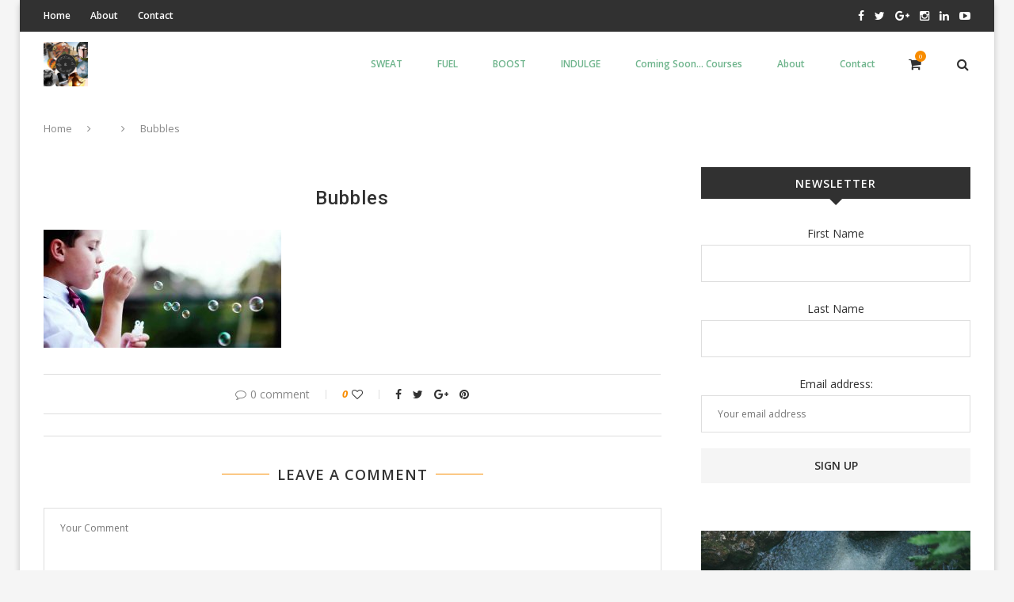

--- FILE ---
content_type: text/html; charset=UTF-8
request_url: https://www.chocolateandchinups.com/boost_energy/bubbles/
body_size: 15005
content:
<!DOCTYPE html>
<html lang="en-AU">
<head>
	<meta charset="UTF-8">
	<meta http-equiv="X-UA-Compatible" content="IE=edge">
	<meta name="viewport" content="width=device-width, initial-scale=1">
	<title>Bubbles - Chocolate and Chin Ups</title>
	<link rel="profile" href="https://gmpg.org/xfn/11" />
			<link rel="shortcut icon" href="https://www.chocolateandchinups.com/wp-content/uploads/2018/05/Facebook-Cover.jpg" type="image/x-icon" />
		<link rel="alternate" type="application/rss+xml" title="Chocolate and Chin Ups RSS Feed" href="https://www.chocolateandchinups.com/feed/" />
	<link rel="alternate" type="application/atom+xml" title="Chocolate and Chin Ups Atom Feed" href="https://www.chocolateandchinups.com/feed/atom/" />
	<link rel="pingback" href="https://www.chocolateandchinups.com/xmlrpc.php" />
	<!--[if lt IE 9]>
	<script src="https://www.chocolateandchinups.com/wp-content/themes/soledad/js/html5.js"></script>
	<style type="text/css">
		.featured-carousel .item { opacity: 1; }
	</style>
	<![endif]-->
	<meta name='robots' content='index, follow, max-image-preview:large, max-snippet:-1, max-video-preview:-1' />

	<!-- This site is optimized with the Yoast SEO plugin v19.6 - https://yoast.com/wordpress/plugins/seo/ -->
	<link rel="canonical" href="https://www.chocolateandchinups.com/wp-content/uploads/2017/04/Bubbles-e1497995206329.jpg" />
	<meta property="og:locale" content="en_US" />
	<meta property="og:type" content="article" />
	<meta property="og:title" content="Bubbles - Chocolate and Chin Ups" />
	<meta property="og:url" content="https://www.chocolateandchinups.com/wp-content/uploads/2017/04/Bubbles-e1497995206329.jpg" />
	<meta property="og:site_name" content="Chocolate and Chin Ups" />
	<meta property="article:publisher" content="http://facebook.com/kirstyleehutton" />
	<meta property="og:image" content="https://www.chocolateandchinups.com/wp-content/uploads/2017/04/Bubbles-e1497995206329.jpg" />
	<meta property="og:image:width" content="700" />
	<meta property="og:image:height" content="347" />
	<meta property="og:image:type" content="image/jpeg" />
	<meta name="twitter:card" content="summary" />
	<meta name="twitter:site" content="@kirstyleehutton" />
	<script type="application/ld+json" class="yoast-schema-graph">{"@context":"https://schema.org","@graph":[{"@type":"WebPage","@id":"https://www.chocolateandchinups.com/wp-content/uploads/2017/04/Bubbles-e1497995206329.jpg","url":"https://www.chocolateandchinups.com/wp-content/uploads/2017/04/Bubbles-e1497995206329.jpg","name":"Bubbles - Chocolate and Chin Ups","isPartOf":{"@id":"https://www.chocolateandchinups.com/#website"},"primaryImageOfPage":{"@id":"https://www.chocolateandchinups.com/wp-content/uploads/2017/04/Bubbles-e1497995206329.jpg#primaryimage"},"image":{"@id":"https://www.chocolateandchinups.com/wp-content/uploads/2017/04/Bubbles-e1497995206329.jpg#primaryimage"},"thumbnailUrl":"https://www.chocolateandchinups.com/wp-content/uploads/2017/04/Bubbles-e1497995206329.jpg","datePublished":"2017-04-10T09:38:46+00:00","dateModified":"2017-04-10T09:38:46+00:00","breadcrumb":{"@id":"https://www.chocolateandchinups.com/wp-content/uploads/2017/04/Bubbles-e1497995206329.jpg#breadcrumb"},"inLanguage":"en-AU","potentialAction":[{"@type":"ReadAction","target":["https://www.chocolateandchinups.com/wp-content/uploads/2017/04/Bubbles-e1497995206329.jpg"]}]},{"@type":"ImageObject","inLanguage":"en-AU","@id":"https://www.chocolateandchinups.com/wp-content/uploads/2017/04/Bubbles-e1497995206329.jpg#primaryimage","url":"https://www.chocolateandchinups.com/wp-content/uploads/2017/04/Bubbles-e1497995206329.jpg","contentUrl":"https://www.chocolateandchinups.com/wp-content/uploads/2017/04/Bubbles-e1497995206329.jpg","width":700,"height":347},{"@type":"BreadcrumbList","@id":"https://www.chocolateandchinups.com/wp-content/uploads/2017/04/Bubbles-e1497995206329.jpg#breadcrumb","itemListElement":[{"@type":"ListItem","position":1,"name":"Home","item":"https://www.chocolateandchinups.com/"},{"@type":"ListItem","position":2,"name":"5 Ways To Increase Energy and Feel Better Within a Week","item":"https://www.chocolateandchinups.com/boost_energy/"},{"@type":"ListItem","position":3,"name":"Bubbles"}]},{"@type":"WebSite","@id":"https://www.chocolateandchinups.com/#website","url":"https://www.chocolateandchinups.com/","name":"Chocolate and Chin Ups","description":"Find what works for you and do that.","potentialAction":[{"@type":"SearchAction","target":{"@type":"EntryPoint","urlTemplate":"https://www.chocolateandchinups.com/?s={search_term_string}"},"query-input":"required name=search_term_string"}],"inLanguage":"en-AU"}]}</script>
	<!-- / Yoast SEO plugin. -->


<link rel='dns-prefetch' href='//s.w.org' />
<link rel="alternate" type="application/rss+xml" title="Chocolate and Chin Ups &raquo; Feed" href="https://www.chocolateandchinups.com/feed/" />
<link rel="alternate" type="application/rss+xml" title="Chocolate and Chin Ups &raquo; Comments Feed" href="https://www.chocolateandchinups.com/comments/feed/" />
<link rel="alternate" type="application/rss+xml" title="Chocolate and Chin Ups &raquo; Bubbles Comments Feed" href="https://www.chocolateandchinups.com/boost_energy/bubbles/feed/" />
<script type="text/javascript">
window._wpemojiSettings = {"baseUrl":"https:\/\/s.w.org\/images\/core\/emoji\/14.0.0\/72x72\/","ext":".png","svgUrl":"https:\/\/s.w.org\/images\/core\/emoji\/14.0.0\/svg\/","svgExt":".svg","source":{"concatemoji":"https:\/\/www.chocolateandchinups.com\/wp-includes\/js\/wp-emoji-release.min.js?ver=6.0.3"}};
/*! This file is auto-generated */
!function(e,a,t){var n,r,o,i=a.createElement("canvas"),p=i.getContext&&i.getContext("2d");function s(e,t){var a=String.fromCharCode,e=(p.clearRect(0,0,i.width,i.height),p.fillText(a.apply(this,e),0,0),i.toDataURL());return p.clearRect(0,0,i.width,i.height),p.fillText(a.apply(this,t),0,0),e===i.toDataURL()}function c(e){var t=a.createElement("script");t.src=e,t.defer=t.type="text/javascript",a.getElementsByTagName("head")[0].appendChild(t)}for(o=Array("flag","emoji"),t.supports={everything:!0,everythingExceptFlag:!0},r=0;r<o.length;r++)t.supports[o[r]]=function(e){if(!p||!p.fillText)return!1;switch(p.textBaseline="top",p.font="600 32px Arial",e){case"flag":return s([127987,65039,8205,9895,65039],[127987,65039,8203,9895,65039])?!1:!s([55356,56826,55356,56819],[55356,56826,8203,55356,56819])&&!s([55356,57332,56128,56423,56128,56418,56128,56421,56128,56430,56128,56423,56128,56447],[55356,57332,8203,56128,56423,8203,56128,56418,8203,56128,56421,8203,56128,56430,8203,56128,56423,8203,56128,56447]);case"emoji":return!s([129777,127995,8205,129778,127999],[129777,127995,8203,129778,127999])}return!1}(o[r]),t.supports.everything=t.supports.everything&&t.supports[o[r]],"flag"!==o[r]&&(t.supports.everythingExceptFlag=t.supports.everythingExceptFlag&&t.supports[o[r]]);t.supports.everythingExceptFlag=t.supports.everythingExceptFlag&&!t.supports.flag,t.DOMReady=!1,t.readyCallback=function(){t.DOMReady=!0},t.supports.everything||(n=function(){t.readyCallback()},a.addEventListener?(a.addEventListener("DOMContentLoaded",n,!1),e.addEventListener("load",n,!1)):(e.attachEvent("onload",n),a.attachEvent("onreadystatechange",function(){"complete"===a.readyState&&t.readyCallback()})),(e=t.source||{}).concatemoji?c(e.concatemoji):e.wpemoji&&e.twemoji&&(c(e.twemoji),c(e.wpemoji)))}(window,document,window._wpemojiSettings);
</script>
<style type="text/css">
img.wp-smiley,
img.emoji {
	display: inline !important;
	border: none !important;
	box-shadow: none !important;
	height: 1em !important;
	width: 1em !important;
	margin: 0 0.07em !important;
	vertical-align: -0.1em !important;
	background: none !important;
	padding: 0 !important;
}
</style>
	<link rel='stylesheet' id='wp-block-library-css'  href='https://www.chocolateandchinups.com/wp-includes/css/dist/block-library/style.min.css?ver=6.0.3' type='text/css' media='all' />
<link rel='stylesheet' id='wc-blocks-vendors-style-css'  href='https://www.chocolateandchinups.com/wp-content/plugins/woocommerce/packages/woocommerce-blocks/build/wc-blocks-vendors-style.css?ver=8.0.0' type='text/css' media='all' />
<link rel='stylesheet' id='wc-blocks-style-css'  href='https://www.chocolateandchinups.com/wp-content/plugins/woocommerce/packages/woocommerce-blocks/build/wc-blocks-style.css?ver=8.0.0' type='text/css' media='all' />
<style id='global-styles-inline-css' type='text/css'>
body{--wp--preset--color--black: #000000;--wp--preset--color--cyan-bluish-gray: #abb8c3;--wp--preset--color--white: #ffffff;--wp--preset--color--pale-pink: #f78da7;--wp--preset--color--vivid-red: #cf2e2e;--wp--preset--color--luminous-vivid-orange: #ff6900;--wp--preset--color--luminous-vivid-amber: #fcb900;--wp--preset--color--light-green-cyan: #7bdcb5;--wp--preset--color--vivid-green-cyan: #00d084;--wp--preset--color--pale-cyan-blue: #8ed1fc;--wp--preset--color--vivid-cyan-blue: #0693e3;--wp--preset--color--vivid-purple: #9b51e0;--wp--preset--gradient--vivid-cyan-blue-to-vivid-purple: linear-gradient(135deg,rgba(6,147,227,1) 0%,rgb(155,81,224) 100%);--wp--preset--gradient--light-green-cyan-to-vivid-green-cyan: linear-gradient(135deg,rgb(122,220,180) 0%,rgb(0,208,130) 100%);--wp--preset--gradient--luminous-vivid-amber-to-luminous-vivid-orange: linear-gradient(135deg,rgba(252,185,0,1) 0%,rgba(255,105,0,1) 100%);--wp--preset--gradient--luminous-vivid-orange-to-vivid-red: linear-gradient(135deg,rgba(255,105,0,1) 0%,rgb(207,46,46) 100%);--wp--preset--gradient--very-light-gray-to-cyan-bluish-gray: linear-gradient(135deg,rgb(238,238,238) 0%,rgb(169,184,195) 100%);--wp--preset--gradient--cool-to-warm-spectrum: linear-gradient(135deg,rgb(74,234,220) 0%,rgb(151,120,209) 20%,rgb(207,42,186) 40%,rgb(238,44,130) 60%,rgb(251,105,98) 80%,rgb(254,248,76) 100%);--wp--preset--gradient--blush-light-purple: linear-gradient(135deg,rgb(255,206,236) 0%,rgb(152,150,240) 100%);--wp--preset--gradient--blush-bordeaux: linear-gradient(135deg,rgb(254,205,165) 0%,rgb(254,45,45) 50%,rgb(107,0,62) 100%);--wp--preset--gradient--luminous-dusk: linear-gradient(135deg,rgb(255,203,112) 0%,rgb(199,81,192) 50%,rgb(65,88,208) 100%);--wp--preset--gradient--pale-ocean: linear-gradient(135deg,rgb(255,245,203) 0%,rgb(182,227,212) 50%,rgb(51,167,181) 100%);--wp--preset--gradient--electric-grass: linear-gradient(135deg,rgb(202,248,128) 0%,rgb(113,206,126) 100%);--wp--preset--gradient--midnight: linear-gradient(135deg,rgb(2,3,129) 0%,rgb(40,116,252) 100%);--wp--preset--duotone--dark-grayscale: url('#wp-duotone-dark-grayscale');--wp--preset--duotone--grayscale: url('#wp-duotone-grayscale');--wp--preset--duotone--purple-yellow: url('#wp-duotone-purple-yellow');--wp--preset--duotone--blue-red: url('#wp-duotone-blue-red');--wp--preset--duotone--midnight: url('#wp-duotone-midnight');--wp--preset--duotone--magenta-yellow: url('#wp-duotone-magenta-yellow');--wp--preset--duotone--purple-green: url('#wp-duotone-purple-green');--wp--preset--duotone--blue-orange: url('#wp-duotone-blue-orange');--wp--preset--font-size--small: 13px;--wp--preset--font-size--medium: 20px;--wp--preset--font-size--large: 36px;--wp--preset--font-size--x-large: 42px;}.has-black-color{color: var(--wp--preset--color--black) !important;}.has-cyan-bluish-gray-color{color: var(--wp--preset--color--cyan-bluish-gray) !important;}.has-white-color{color: var(--wp--preset--color--white) !important;}.has-pale-pink-color{color: var(--wp--preset--color--pale-pink) !important;}.has-vivid-red-color{color: var(--wp--preset--color--vivid-red) !important;}.has-luminous-vivid-orange-color{color: var(--wp--preset--color--luminous-vivid-orange) !important;}.has-luminous-vivid-amber-color{color: var(--wp--preset--color--luminous-vivid-amber) !important;}.has-light-green-cyan-color{color: var(--wp--preset--color--light-green-cyan) !important;}.has-vivid-green-cyan-color{color: var(--wp--preset--color--vivid-green-cyan) !important;}.has-pale-cyan-blue-color{color: var(--wp--preset--color--pale-cyan-blue) !important;}.has-vivid-cyan-blue-color{color: var(--wp--preset--color--vivid-cyan-blue) !important;}.has-vivid-purple-color{color: var(--wp--preset--color--vivid-purple) !important;}.has-black-background-color{background-color: var(--wp--preset--color--black) !important;}.has-cyan-bluish-gray-background-color{background-color: var(--wp--preset--color--cyan-bluish-gray) !important;}.has-white-background-color{background-color: var(--wp--preset--color--white) !important;}.has-pale-pink-background-color{background-color: var(--wp--preset--color--pale-pink) !important;}.has-vivid-red-background-color{background-color: var(--wp--preset--color--vivid-red) !important;}.has-luminous-vivid-orange-background-color{background-color: var(--wp--preset--color--luminous-vivid-orange) !important;}.has-luminous-vivid-amber-background-color{background-color: var(--wp--preset--color--luminous-vivid-amber) !important;}.has-light-green-cyan-background-color{background-color: var(--wp--preset--color--light-green-cyan) !important;}.has-vivid-green-cyan-background-color{background-color: var(--wp--preset--color--vivid-green-cyan) !important;}.has-pale-cyan-blue-background-color{background-color: var(--wp--preset--color--pale-cyan-blue) !important;}.has-vivid-cyan-blue-background-color{background-color: var(--wp--preset--color--vivid-cyan-blue) !important;}.has-vivid-purple-background-color{background-color: var(--wp--preset--color--vivid-purple) !important;}.has-black-border-color{border-color: var(--wp--preset--color--black) !important;}.has-cyan-bluish-gray-border-color{border-color: var(--wp--preset--color--cyan-bluish-gray) !important;}.has-white-border-color{border-color: var(--wp--preset--color--white) !important;}.has-pale-pink-border-color{border-color: var(--wp--preset--color--pale-pink) !important;}.has-vivid-red-border-color{border-color: var(--wp--preset--color--vivid-red) !important;}.has-luminous-vivid-orange-border-color{border-color: var(--wp--preset--color--luminous-vivid-orange) !important;}.has-luminous-vivid-amber-border-color{border-color: var(--wp--preset--color--luminous-vivid-amber) !important;}.has-light-green-cyan-border-color{border-color: var(--wp--preset--color--light-green-cyan) !important;}.has-vivid-green-cyan-border-color{border-color: var(--wp--preset--color--vivid-green-cyan) !important;}.has-pale-cyan-blue-border-color{border-color: var(--wp--preset--color--pale-cyan-blue) !important;}.has-vivid-cyan-blue-border-color{border-color: var(--wp--preset--color--vivid-cyan-blue) !important;}.has-vivid-purple-border-color{border-color: var(--wp--preset--color--vivid-purple) !important;}.has-vivid-cyan-blue-to-vivid-purple-gradient-background{background: var(--wp--preset--gradient--vivid-cyan-blue-to-vivid-purple) !important;}.has-light-green-cyan-to-vivid-green-cyan-gradient-background{background: var(--wp--preset--gradient--light-green-cyan-to-vivid-green-cyan) !important;}.has-luminous-vivid-amber-to-luminous-vivid-orange-gradient-background{background: var(--wp--preset--gradient--luminous-vivid-amber-to-luminous-vivid-orange) !important;}.has-luminous-vivid-orange-to-vivid-red-gradient-background{background: var(--wp--preset--gradient--luminous-vivid-orange-to-vivid-red) !important;}.has-very-light-gray-to-cyan-bluish-gray-gradient-background{background: var(--wp--preset--gradient--very-light-gray-to-cyan-bluish-gray) !important;}.has-cool-to-warm-spectrum-gradient-background{background: var(--wp--preset--gradient--cool-to-warm-spectrum) !important;}.has-blush-light-purple-gradient-background{background: var(--wp--preset--gradient--blush-light-purple) !important;}.has-blush-bordeaux-gradient-background{background: var(--wp--preset--gradient--blush-bordeaux) !important;}.has-luminous-dusk-gradient-background{background: var(--wp--preset--gradient--luminous-dusk) !important;}.has-pale-ocean-gradient-background{background: var(--wp--preset--gradient--pale-ocean) !important;}.has-electric-grass-gradient-background{background: var(--wp--preset--gradient--electric-grass) !important;}.has-midnight-gradient-background{background: var(--wp--preset--gradient--midnight) !important;}.has-small-font-size{font-size: var(--wp--preset--font-size--small) !important;}.has-medium-font-size{font-size: var(--wp--preset--font-size--medium) !important;}.has-large-font-size{font-size: var(--wp--preset--font-size--large) !important;}.has-x-large-font-size{font-size: var(--wp--preset--font-size--x-large) !important;}
</style>
<link rel='stylesheet' id='contact-form-7-css'  href='https://www.chocolateandchinups.com/wp-content/plugins/contact-form-7/includes/css/styles.css?ver=5.6.2' type='text/css' media='all' />
<link rel='stylesheet' id='dashicons-css'  href='https://www.chocolateandchinups.com/wp-includes/css/dashicons.min.css?ver=6.0.3' type='text/css' media='all' />
<link rel='stylesheet' id='post-views-counter-frontend-css'  href='https://www.chocolateandchinups.com/wp-content/plugins/post-views-counter/css/frontend.css?ver=1.3.11' type='text/css' media='all' />
<link rel='stylesheet' id='sow-button-base-css'  href='https://www.chocolateandchinups.com/wp-content/plugins/so-widgets-bundle/widgets/button/css/style.css?ver=1.40.0' type='text/css' media='all' />
<link rel='stylesheet' id='woocommerce-layout-css'  href='https://www.chocolateandchinups.com/wp-content/plugins/woocommerce/assets/css/woocommerce-layout.css?ver=6.8.2' type='text/css' media='all' />
<link rel='stylesheet' id='woocommerce-smallscreen-css'  href='https://www.chocolateandchinups.com/wp-content/plugins/woocommerce/assets/css/woocommerce-smallscreen.css?ver=6.8.2' type='text/css' media='only screen and (max-width: 768px)' />
<link rel='stylesheet' id='woocommerce-general-css'  href='https://www.chocolateandchinups.com/wp-content/plugins/woocommerce/assets/css/woocommerce.css?ver=6.8.2' type='text/css' media='all' />
<style id='woocommerce-inline-inline-css' type='text/css'>
.woocommerce form .form-row .required { visibility: visible; }
</style>
<link rel='stylesheet' id='wc-gateway-ppec-frontend-css'  href='https://www.chocolateandchinups.com/wp-content/plugins/woocommerce-gateway-paypal-express-checkout/assets/css/wc-gateway-ppec-frontend.css?ver=2.1.3' type='text/css' media='all' />
<link rel='stylesheet' id='penci_style-css'  href='https://www.chocolateandchinups.com/wp-content/themes/soledad/style.css?ver=2.3.1' type='text/css' media='all' />
<script type='text/javascript' src='https://www.chocolateandchinups.com/wp-includes/js/jquery/jquery.min.js?ver=3.6.0' id='jquery-core-js'></script>
<script type='text/javascript' src='https://www.chocolateandchinups.com/wp-includes/js/jquery/jquery-migrate.min.js?ver=3.3.2' id='jquery-migrate-js'></script>
<script type='text/javascript' src='https://www.chocolateandchinups.com/wp-content/plugins/magic-action-box/assets/js/actionbox-helper.js?ver=2.17.1' id='mab-actionbox-helper-js'></script>
<link rel="https://api.w.org/" href="https://www.chocolateandchinups.com/wp-json/" /><link rel="alternate" type="application/json" href="https://www.chocolateandchinups.com/wp-json/wp/v2/media/534" /><link rel="EditURI" type="application/rsd+xml" title="RSD" href="https://www.chocolateandchinups.com/xmlrpc.php?rsd" />
<link rel="wlwmanifest" type="application/wlwmanifest+xml" href="https://www.chocolateandchinups.com/wp-includes/wlwmanifest.xml" /> 
<meta name="generator" content="WordPress 6.0.3" />
<meta name="generator" content="WooCommerce 6.8.2" />
<link rel='shortlink' href='https://www.chocolateandchinups.com/?p=534' />
<link rel="alternate" type="application/json+oembed" href="https://www.chocolateandchinups.com/wp-json/oembed/1.0/embed?url=https%3A%2F%2Fwww.chocolateandchinups.com%2Fboost_energy%2Fbubbles%2F" />
<link rel="alternate" type="text/xml+oembed" href="https://www.chocolateandchinups.com/wp-json/oembed/1.0/embed?url=https%3A%2F%2Fwww.chocolateandchinups.com%2Fboost_energy%2Fbubbles%2F&#038;format=xml" />
	<link rel="preconnect" href="https://fonts.googleapis.com">
	<link rel="preconnect" href="https://fonts.gstatic.com">
	<link href='https://fonts.googleapis.com/css2?display=swap&family=Roboto:wght@300;500' rel='stylesheet'><script type="text/javascript">
	jQuery(document).ready(function(){
		jQuery('img[usemap]').rwdImageMaps();
	});
</script>
<style type="text/css">
	img[usemap] { max-width: 100%; height: auto; }
</style>
				<style type="text/css">@media (max-width: 780px) {
  .so-widget-sow-button-atom-3a4e2622958e .ow-button-base.ow-button-align-center {
    text-align: center;
  }
  .so-widget-sow-button-atom-3a4e2622958e .ow-button-base.ow-button-align-center.ow-button-align-justify a {
    display: inline-block;
  }
}
.so-widget-sow-button-atom-3a4e2622958e .ow-button-base a {
  -ms-box-sizing: border-box;
  -moz-box-sizing: border-box;
  -webkit-box-sizing: border-box;
  box-sizing: border-box;
  
  font-size: 1em;
  padding: 1em 2em;
  background: #41a9d5;
  background: -webkit-gradient(linear, left bottom, left top, color-stop(0, #298fba), color-stop(1, #41a9d5));
  background: -ms-linear-gradient(bottom, #298fba, #41a9d5);
  background: -moz-linear-gradient(center bottom, #298fba 0%, #41a9d5 100%);
  background: -o-linear-gradient(#41a9d5, #298fba);
  filter: progid:DXImageTransform.Microsoft.gradient(startColorstr='#41a9d5', endColorstr='#298fba', GradientType=0);
  border: 1px solid;
  border-color: #2685ad #247fa5 #227598 #247fa5;
  color: #ffffff !important;
  -webkit-border-radius: 0.25em;
  -moz-border-radius: 0.25em;
  border-radius: 0.25em;
  -webkit-box-shadow: inset 0 1px 0 rgba(255,255,255,0.2), 0 1px 2px rgba(0,0,0,0.065);
  -moz-box-shadow: inset 0 1px 0 rgba(255,255,255,0.2), 0 1px 2px rgba(0,0,0,0.065);
  box-shadow: inset 0 1px 0 rgba(255,255,255,0.2), 0 1px 2px rgba(0,0,0,0.065);
  text-shadow: 0 1px 0 rgba(0, 0, 0, 0.05);
}
.so-widget-sow-button-atom-3a4e2622958e .ow-button-base a .sow-icon-image,
.so-widget-sow-button-atom-3a4e2622958e .ow-button-base a [class^="sow-icon-"] {
  margin: 0;
}
.so-widget-sow-button-atom-3a4e2622958e .ow-button-base a:active,
.so-widget-sow-button-atom-3a4e2622958e .ow-button-base a:hover {
  color: #ffffff !important;
}
.so-widget-sow-button-atom-3a4e2622958e .ow-button-base a.ow-button-hover:hover {
  background: #49add7;
  background: -webkit-gradient(linear, left bottom, left top, color-stop(0, #2b95c2), color-stop(1, #49add7));
  background: -ms-linear-gradient(bottom, #2b95c2, #49add7);
  background: -moz-linear-gradient(center bottom, #2b95c2 0%, #49add7 100%);
  background: -o-linear-gradient(#49add7, #2b95c2);
  filter: progid:DXImageTransform.Microsoft.gradient(startColorstr='#49add7', endColorstr='#2b95c2', GradientType=0);
  border-color: #52b1d9 #49add7 #3da7d4 #49add7;
}</style>
				    <style type="text/css">
					@import url(//fonts.googleapis.com/css?family=Open+Sans:300,300italic,regular,italic,600,600italic,700,700italic,800,800italic);
					h1, h2, h3, h4, h5, h6, h2.penci-heading-video, .penci-photo-2-effect figcaption h2, .headline-title, a.penci-topbar-post-title, #navigation .menu li a, #sidebar-nav .menu li a, .penci-slider .pencislider-container .pencislider-content .pencislider-title, .penci-slider .pencislider-container .pencislider-content .pencislider-button,
		.author-quote span, .penci-more-link a.more-link, .penci-post-share-box .dt-share, .post-share a .dt-share, .author-content h5, .post-pagination h5, .post-box-title, .penci-countdown .countdown-amount, .penci-countdown .countdown-period, .penci-pagination a, .penci-pagination .disable-url, ul.footer-socials li a span,
		.widget input[type="submit"], #sidebar .widget-title, #respond h3.comment-reply-title span, .widget-social.show-text a span, .footer-widget-wrapper .widget .widget-title,
		.container.penci-breadcrumb span, .container.penci-breadcrumb span a, .error-404 .go-back-home a, .post-entry .penci-portfolio-filter ul li a, .portfolio-overlay-content .portfolio-short .portfolio-title a, .home-featured-cat-content .magcat-detail h3 a, .post-entry blockquote cite,
		.post-entry blockquote .author, .tags-share-box.hide-tags.page-share .share-title, .widget ul.side-newsfeed li .side-item .side-item-text h4 a, .thecomment .comment-text span.author, .thecomment .comment-text span.author a, .post-comments span.reply a, #respond h3, #respond label, .wpcf7 label, #respond #submit, .wpcf7 input[type="submit"], .widget_wysija input[type="submit"], .archive-box span,
		.archive-box h1, .gallery .gallery-caption, .contact-form input[type=submit], ul.penci-topbar-menu > li a, div.penci-topbar-menu > ul > li a { font-family: 'Open Sans', sans-serif; font-weight: normal; }
						@import url(//fonts.googleapis.com/css?family=Open+Sans:300,300italic,regular,italic,600,600italic,700,700italic,800,800italic);
				body, textarea, #respond textarea, .widget input[type="text"], .widget input[type="email"], .widget input[type="date"], .widget input[type="number"], .wpcf7 textarea, .mc4wp-form input, #respond input, .wpcf7 input, #searchform input.search-input, ul.homepage-featured-boxes .penci-fea-in h4, .widget.widget_categories ul li span.category-item-count, .header-slogan .header-slogan-text, .about-widget .about-me-heading, .widget ul.side-newsfeed li .side-item .side-item-text .side-item-meta { font-family: 'Open Sans', sans-serif;  }
								h1, h2, h3, h4, h5, h6, #navigation .menu li a, #sidebar-nav .menu li a, a.penci-topbar-post-title, .penci-slider .pencislider-container .pencislider-content .pencislider-title, .penci-slider .pencislider-container .pencislider-content .pencislider-button,
		.headline-title, .author-quote span, .penci-more-link a.more-link, .author-content h5, .post-pagination h5, .post-box-title, .penci-countdown .countdown-amount, .penci-countdown .countdown-period, .penci-pagination a, .penci-pagination .disable-url, ul.footer-socials li a span,
		#sidebar .widget-title, #respond h3.comment-reply-title span, .widget-social.show-text a span, .footer-widget-wrapper .widget .widget-title,
		.error-404 .go-back-home a, .home-featured-cat-content .magcat-detail h3 a, .post-entry blockquote cite,
		.post-entry blockquote .author, .tags-share-box.hide-tags.page-share .share-title, .widget ul.side-newsfeed li .side-item .side-item-text h4 a, .thecomment .comment-text span.author, .thecomment .comment-text span.author a, #respond h3, #respond label, .wpcf7 label, #respond #submit, .wpcf7 input[type="submit"], .widget_wysija input[type="submit"], .archive-box span,
		.archive-box h1, .gallery .gallery-caption, .widget input[type="submit"], .contact-form input[type=submit], ul.penci-topbar-menu > li a, div.penci-topbar-menu > ul > li a { font-weight: 600; }
								body.penci-body-boxed { background-image: url(https://pencidesign.com/soledad/soledad-magazine/wp-content/uploads/sites/7/2015/09/notebook.png); }
						body.penci-body-boxed { background-repeat:repeat; }
						body.penci-body-boxed { background-attachment:scroll; }
						body.penci-body-boxed { background-size:auto; }
						#header .inner-header .container { padding:20px 0; }
						#navigation .penci-megamenu .post-mega-title a { font-size:13px; }
						a, .post-entry .penci-portfolio-filter ul li a:hover, .post-entry .penci-portfolio-filter ul li.active a, .penci-countdown .countdown-amount, .archive-box h1, .post-entry a, .container.penci-breadcrumb span a:hover, .post-entry blockquote:before, .post-entry blockquote cite, .post-entry blockquote .author, .penci-pagination a:hover, ul.penci-topbar-menu > li a:hover, div.penci-topbar-menu > ul > li a:hover { color: #f88c00; }
		.penci-home-popular-post ul.slick-dots li button:hover, .penci-home-popular-post ul.slick-dots li.slick-active button, .archive-box:after, .archive-box:before, .penci-page-header:after, .penci-page-header:before, .post-entry blockquote .author span:after, .error-image:after, .error-404 .go-back-home a:after, .penci-header-signup-form, .woocommerce .page-title:before, .woocommerce .page-title:after, .woocommerce span.onsale, .woocommerce #respond input#submit:hover, .woocommerce a.button:hover, .woocommerce button.button:hover, .woocommerce input.button:hover, .woocommerce nav.woocommerce-pagination ul li span.current, .woocommerce div.product .entry-summary div[itemprop="description"]:before, .woocommerce div.product .entry-summary div[itemprop="description"] blockquote .author span:after, .woocommerce div.product .woocommerce-tabs #tab-description blockquote .author span:after, .woocommerce #respond input#submit.alt:hover, .woocommerce a.button.alt:hover, .woocommerce button.button.alt:hover, .woocommerce input.button.alt:hover, #top-search.shoping-cart-icon > a > span { background-color: #f88c00; }
		.penci-pagination ul.page-numbers li span.current { color: #fff; background: #f88c00; border-color: #f88c00; }
		.footer-instagram h4.footer-instagram-title > span:before, .woocommerce nav.woocommerce-pagination ul li span.current { border-color: #f88c00; }
		.woocommerce .woocommerce-error, .woocommerce .woocommerce-info, .woocommerce .woocommerce-message { border-top-color: #f88c00; }
		.penci-slider ol.penci-control-nav li a.penci-active, .penci-slider ol.penci-control-nav li a:hover{ border-color: #f88c00; background-color: #f88c00; }
		.woocommerce .woocommerce-message:before, .woocommerce form.checkout table.shop_table .order-total .amount, .woocommerce ul.products li.product .price ins, .woocommerce ul.products li.product .price, .woocommerce div.product p.price ins, .woocommerce div.product span.price ins, .woocommerce div.product p.price, .woocommerce div.product .entry-summary div[itemprop="description"] blockquote:before, .woocommerce div.product .woocommerce-tabs #tab-description blockquote:before, .woocommerce div.product .entry-summary div[itemprop="description"] blockquote cite, .woocommerce div.product .entry-summary div[itemprop="description"] blockquote .author, .woocommerce div.product .woocommerce-tabs #tab-description blockquote cite, .woocommerce div.product .woocommerce-tabs #tab-description blockquote .author, .woocommerce div.product .product_meta > span a:hover, .woocommerce div.product .woocommerce-tabs ul.tabs li.active, .woocommerce ul.cart_list li .amount, .woocommerce ul.product_list_widget li .amount, .woocommerce table.shop_table td.product-name a:hover, .woocommerce table.shop_table td.product-price span, .woocommerce table.shop_table td.product-subtotal span, .woocommerce-cart .cart-collaterals .cart_totals table td .amount, .woocommerce .woocommerce-info:before, .woocommerce div.product span.price { color: #f88c00; }
								.headline-title { background-color: #f88c00; }
												a.penci-topbar-post-title { color: #ffffff; }
						a.penci-topbar-post-title:hover { color: #f88c00; }
								ul.penci-topbar-menu > li a, div.penci-topbar-menu > ul > li a { text-transform: none; font-size: 12px; }
																.penci-topbar-social a:hover { color: #f88c00; }
						#header .inner-header { background-color: #ffffff; background-image: none; }
								#navigation, .show-search { background: #ffffff; }
						#navigation, #navigation.header-layout-bottom { border-color: #ffffff; }
						#navigation .menu li a { color:  #6eb48c; }
						#navigation .menu li a:hover, #navigation .menu li.current-menu-item > a, #navigation .menu > li.current_page_item > a, #navigation .menu li:hover > a, #navigation .menu > li.current-menu-ancestor > a, #navigation .menu > li.current-menu-item > a { color:  #f88c00; }
		#navigation ul.menu > li > a:before, #navigation .menu > ul > li > a:before { background: #f88c00; }
												#navigation .penci-megamenu .penci-mega-child-categories { background-color: #ffffff; }
										#navigation .penci-megamenu .penci-mega-child-categories a.cat-active, #navigation .menu .penci-megamenu .penci-mega-child-categories a:hover, #navigation .menu .penci-megamenu .penci-mega-latest-posts .penci-mega-post a:hover { color: #f88c00; }
		#navigation .penci-megamenu .penci-mega-thumbnail .mega-cat-name { background: #f88c00; }
						#navigation .menu li a { text-transform: none; letter-spacing: 0; }
		#navigation .penci-megamenu .post-mega-title a{ text-transform: uppercase; letter-spacing: 1px; }
						#navigation .penci-megamenu .post-mega-title a { text-transform: none; letter-spacing: 0; }
										#navigation .menu .sub-menu li a { color:  #6eb48c; }
						#navigation .menu .sub-menu li a:hover, #navigation .menu .sub-menu li.current-menu-item > a { color:  #f88c00; }
		#navigation ul.menu ul a:before, #navigation .menu ul ul a:before { background-color: #f88c00;   -webkit-box-shadow: 5px -2px 0 #f88c00;  -moz-box-shadow: 5px -2px 0 #f88c00;  -ms-box-shadow: 5px -2px 0 #f88c00;  box-shadow: 5px -2px 0 #f88c00; }
												.penci-header-signup-form { padding: px 0; }
																						.header-social a:hover i {   color: #f88c00; }
																#sidebar-nav .menu li a:hover, .header-social.sidebar-nav-social a:hover i, #sidebar-nav .menu li a .indicator:hover, #sidebar-nav .menu .sub-menu li a .indicator:hover{ color: #f88c00; }
		#sidebar-nav-logo:before{ background-color: #f88c00; }
														.featured-overlay-color, .penci-slider ul.slides li:after { opacity: ; }
		.featured-overlay-partent, .penci-slider ul.slides li:before { opacity: ; }
								.featured-carousel .feat-text .feat-time { background: #f88c00; }
		.featured-carousel .feat-text .feat-time:before { border-right-color: #f88c00; }
		.featured-carousel .feat-text .feat-time:after { border-left-color: #f88c00; }
								.featured-carousel .featured-cat a, .penci-magazine-slider .mag-cat a.penci-cat-name { color: #f88c00; }
		.featured-carousel .featured-cat a:after, .penci-magazine-slider .mag-cat a.penci-cat-name:after { border-color: #f88c00; }
						.featured-carousel .featured-cat a:hover, .penci-magazine-slider .mag-cat a.penci-cat-name:hover { color: #f88c00; }
																.penci-magazine-slider ul.mag-wrap li .mag-overlay { opacity: 0.7; }
		.penci-magazine-slider ul.mag-wrap li:hover .mag-overlay { opacity: 0.9; }
				.featured-area.loaded button.slick-prev:hover, .featured-area.loaded button.slick-next:hover, .penci-slider .penci-direction-nav .penci-prev:hover, .penci-slider .penci-direction-nav .penci-next:hover, .penci-magazine-slider .penci-direction-nav a:hover { background: #f88c00; }
		.featured-carousel .carousel-meta span a:hover, .featured-carousel.style-7 .carousel-meta span a:hover, .featured-carousel.style-7 .carousel-meta span.feat-author a:hover { color: #f88c00; }
						.penci-slider .pencislider-container .pencislider-title{-webkit-animation-delay: 0.8s;-moz-animation-delay: 0.8s;-o-animation-delay: 0.8s;animation-delay: 0.8s;}
		.penci-slider .pencislider-container .pencislider-caption {-webkit-animation-delay: 1s;-moz-animation-delay: 1s;-o-animation-delay: 1s;animation-delay: 1s;}
		.penci-slider .pencislider-container .pencislider-content .penci-button {-webkit-animation-delay: 1.2s;-moz-animation-delay: 1.2s;-o-animation-delay: 1.2s;animation-delay: 1.2s;}
						.featured-area .penci-slider { max-height: 600px; }
										.penci-standard-cat .cat > a.penci-cat-name { color: #f88c00; }
		.penci-standard-cat .cat:before, .penci-standard-cat .cat:after { background-color: #f88c00; }
		.penci-standard-cat .cat > a.penci-cat-name:after { border-color: #f88c00 !important; }
														.standard-content .penci-post-box-meta .penci-post-share-box a:hover, .standard-content .penci-post-box-meta .penci-post-share-box a.liked { color: #f88c00; }
						.header-standard .post-entry a:hover, .header-standard .author-post span a:hover, .standard-content a, .standard-post-entry a.more-link:hover, .penci-post-box-meta .penci-box-meta a:hover, .standard-content .post-entry blockquote:before, .post-entry blockquote cite, .post-entry blockquote .author, .standard-content-special .author-quote span, .standard-content-special .format-post-box .post-format-icon i, .standard-content-special .format-post-box .dt-special a:hover, .standard-content .penci-more-link a.more-link { color: #f88c00; }
		.standard-content-special .author-quote span:before, .standard-content-special .author-quote span:after, .standard-content .post-entry ul li:before, .post-entry blockquote .author span:after, .header-standard:after { background-color: #f88c00; }
		.penci-more-link a.more-link:before, .penci-more-link a.more-link:after { border-color: #f88c00; }
								.penci-grid .cat a.penci-cat-name, .penci-masonry .cat a.penci-cat-name { color: #f88c00; }
		.penci-grid .cat a.penci-cat-name:after, .penci-masonry .cat a.penci-cat-name:after { border-color: #f88c00; }
								.penci-post-share-box a.liked, .penci-post-share-box a:hover { color: #f88c00; }
										.overlay-post-box-meta .overlay-share a:hover, .overlay-author a:hover, .penci-grid .standard-content-special .format-post-box .dt-special a:hover, .grid-post-box-meta span a:hover, .grid-post-box-meta span a.comment-link:hover, .penci-grid .standard-content-special .author-quote span, .penci-grid .standard-content-special .format-post-box .post-format-icon i, .grid-mixed .penci-post-box-meta .penci-box-meta a:hover { color: #f88c00; }
		.penci-grid .standard-content-special .author-quote span:before, .penci-grid .standard-content-special .author-quote span:after, .grid-header-box:after, .list-post .header-list-style:after { background-color: #f88c00; }
		.penci-grid .post-box-meta span:after, .penci-masonry .post-box-meta span:after { border-color: #f88c00; }
						.penci-grid li.typography-style .overlay-typography { opacity: ; }
		.penci-grid li.typography-style:hover .overlay-typography { opacity: ; }
								.penci-grid li.typography-style .item .main-typography h2 a:hover { color: #f88c00; }
								.penci-grid li.typography-style .grid-post-box-meta span a:hover { color: #f88c00; }
																		#sidebar .penci-border-arrow .inner-arrow { background-color: #313131; }
								#sidebar .penci-border-arrow .inner-arrow { border-color: #313131; }
		#sidebar .penci-border-arrow:before { border-top-color: #313131; }
						#sidebar .penci-border-arrow:after { border-color: #818181; }
						#sidebar .penci-border-arrow .inner-arrow { color: #ffffff; }
						#sidebar .penci-border-arrow:after { content: none; display: none; }
		#sidebar .widget-title{ margin-left: 0; margin-right: 0; margin-top: 0; }
		#sidebar .penci-border-arrow:before{ bottom: -8px; border-width: 8px; margin-left: -8px; }
										.widget ul.side-newsfeed li .side-item .side-item-text h4 a:hover, .widget a:hover, #sidebar .widget-social a:hover span, .widget-social a:hover span, .penci-tweets-widget-content .icon-tweets, .penci-tweets-widget-content .tweet-intents a, .penci-tweets-widget-content .tweet-intents span:after { color: #f88c00; }
		.widget .tagcloud a:hover, .widget-social a:hover i, .widget input[type="submit"]:hover { color: #fff; background-color: #f88c00; border-color: #f88c00; }
		.about-widget .about-me-heading:before { border-color: #f88c00; }
		.penci-tweets-widget-content .tweet-intents-inner:before, .penci-tweets-widget-content .tweet-intents-inner:after { background-color: #f88c00; }
		.penci-slider.penci-tweets-slider ol.penci-control-nav li a.penci-active, .penci-slider.penci-tweets-slider ol.penci-control-nav li a:hover { border-color: #f88c00; background-color: #f88c00; }
						#widget-area { padding: 20px 0; }
						#widget-area { background: #313131; }
						.footer-widget-wrapper, .footer-widget-wrapper .widget.widget_categories ul li, .footer-widget-wrapper .widget.widget_archive ul li { color: #999999; }
						.footer-widget-wrapper .widget ul li { border-color: #414141; }
						.footer-widget-wrapper .widget .widget-title { text-align: center; }
						.footer-widget-wrapper .widget .widget-title { color: #ffffff; }
						.footer-widget-wrapper .widget .widget-title .inner-arrow { border-color: #616161; }
						.footer-widget-wrapper .widget .widget-title:after { border-color: #616161; }
						.footer-widget-wrapper a, .footer-widget-wrapper .widget ul.side-newsfeed li .side-item .side-item-text h4 a, .footer-widget-wrapper .widget a, .footer-widget-wrapper .widget-social a i, .footer-widget-wrapper .widget-social a span { color: #999999; }
		.footer-widget-wrapper .widget-social a:hover i{ color: #fff; }
						.footer-widget-wrapper .penci-tweets-widget-content .icon-tweets, .footer-widget-wrapper .penci-tweets-widget-content .tweet-intents a, .footer-widget-wrapper .penci-tweets-widget-content .tweet-intents span:after, .footer-widget-wrapper .widget ul.side-newsfeed li .side-item .side-item-text h4 a:hover, .footer-widget-wrapper .widget a:hover, .footer-widget-wrapper .widget-social a:hover span, .footer-widget-wrapper a:hover { color: #f88c00; }
		.footer-widget-wrapper .widget .tagcloud a:hover, .footer-widget-wrapper .widget-social a:hover i, .footer-widget-wrapper .mc4wp-form input[type="submit"]:hover, .footer-widget-wrapper .widget input[type="submit"]:hover { color: #fff; background-color: #f88c00; border-color: #f88c00; }
		.footer-widget-wrapper .about-widget .about-me-heading:before { border-color: #f88c00; }
		.footer-widget-wrapper .penci-tweets-widget-content .tweet-intents-inner:before, .footer-widget-wrapper .penci-tweets-widget-content .tweet-intents-inner:after { background-color: #f88c00; }
		.footer-widget-wrapper .penci-slider.penci-tweets-slider ol.penci-control-nav li a.penci-active, .footer-widget-wrapper .penci-slider.penci-tweets-slider ol.penci-control-nav li a:hover {  border-color: #f88c00;  background: #f88c00;  }
								ul.footer-socials li a:hover i { background-color: #f88c00; border-color: #f88c00; }
										ul.footer-socials li a:hover span { color: #f88c00; }
								#footer-section { background-color: #414141; }
														#footer-section a { color: #f88c00; }
						.container-single .penci-standard-cat .cat > a.penci-cat-name { color: #f88c00; }
		.container-single .penci-standard-cat .cat:before, .container-single .penci-standard-cat .cat:after { background-color: #f88c00; }
		.container-single .penci-standard-cat .cat > a.penci-cat-name:after { border-color: #f88c00 !important; }
						.container-single .single-post-title { text-transform: none; letter-spacing: 1px; }
								.container-single .post-pagination h5 { text-transform: none; letter-spacing: 0; }
						.container-single .item-related h3 a { text-transform: none; letter-spacing: 0; }
										.container-single .post-share a:hover, .container-single .post-share a.liked, .page-share .post-share a:hover { color: #f88c00; }
						.post-share .count-number-like { color: #f88c00; }
						.comment-content a, .container-single .post-entry a, .container-single .format-post-box .dt-special a:hover, .container-single .author-quote span, .container-single .author-post span a:hover, .post-entry blockquote:before, .post-entry blockquote cite, .post-entry blockquote .author, .post-pagination a:hover, .author-content h5 a:hover, .author-content .author-social:hover, .item-related h3 a:hover, .container-single .format-post-box .post-format-icon i, .container.penci-breadcrumb.single-breadcrumb span a:hover { color: #f88c00; }
		.container-single .standard-content-special .format-post-box, ul.slick-dots li button:hover, ul.slick-dots li.slick-active button { border-color: #f88c00; }
		ul.slick-dots li button:hover, ul.slick-dots li.slick-active button, #respond h3.comment-reply-title span:before, #respond h3.comment-reply-title span:after, .post-box-title:before, .post-box-title:after, .container-single .author-quote span:before, .container-single .author-quote span:after, .post-entry blockquote .author span:after, .post-entry blockquote .author span:before, .post-entry ul li:before, #respond #submit:hover, .wpcf7 input[type="submit"]:hover, .widget_wysija input[type="submit"]:hover { background: #f88c00; }
		.container-single .post-entry .post-tags a:hover { color: #fff; border-color: #f88c00; background-color: #f88c00; }
										ul.homepage-featured-boxes .penci-fea-in:hover h4 span { color: #f88c00; }
														.penci-homepage-title .inner-arrow{ background-color: #313131; }
								.penci-border-arrow.penci-homepage-title .inner-arrow { border-color: #313131; }
		.penci-border-arrow.penci-homepage-title:before { border-top-color: #313131; }
						.penci-border-arrow.penci-homepage-title:after { border-color: #818181; }
						.penci-homepage-title .inner-arrow, .penci-homepage-title.penci-magazine-title .inner-arrow a { color: #ffffff; }
						.penci-homepage-title:after { content: none; display: none; }
		.penci-homepage-title { margin-left: 0; margin-right: 0; margin-top: 0; }
		.penci-homepage-title:before { bottom: -8px; border-width: 8px; margin-left: -8px; }
		.penci-homepage-title.penci-magazine-title:before{ left: 30px; }
										.home-featured-cat-content .magcat-detail h3 a:hover { color: #f88c00; }
						.home-featured-cat-content .grid-post-box-meta span a:hover { color: #f88c00; }
		.home-featured-cat-content .first-post .magcat-detail .mag-header:after { background: #f88c00; }
		.penci-slider ol.penci-control-nav li a.penci-active, .penci-slider ol.penci-control-nav li a:hover { border-color: #f88c00; background: #f88c00; }
						.home-featured-cat-content .mag-photo .mag-overlay-photo { opacity: ; }
		.home-featured-cat-content .mag-photo:hover .mag-overlay-photo { opacity: ; }
																										.inner-item-portfolio:hover .penci-portfolio-thumbnail a:after { opacity: ; }
												.footer-widget-wrapper .widget-social a i { border-color: #414141; }
.footer-widget-wrapper .widget .widget-title{text-align: center;}		    </style>
    	<noscript><style>.woocommerce-product-gallery{ opacity: 1 !important; }</style></noscript>
	<style type="text/css">.recentcomments a{display:inline !important;padding:0 !important;margin:0 !important;}</style>	<style id="egf-frontend-styles" type="text/css">
		h1 {font-family: 'Roboto', sans-serif;font-style: normal;font-weight: 500;} h4 {font-family: 'Roboto', sans-serif;font-style: normal;font-weight: 300;} p {} h2 {} h3 {} h5 {} h6 {} 	</style>
	</head>

<body data-rsssl=1 class="attachment attachment-template-default single single-attachment postid-534 attachmentid-534 attachment-jpeg theme-soledad woocommerce-no-js penci-body-boxed">
<a id="close-sidebar-nav" class="header-6"><i class="fa fa-close"></i></a>

<nav id="sidebar-nav" class="header-6">

	
	
	<ul id="menu-categories" class="menu"><li id="menu-item-146" class="menu-item menu-item-type-taxonomy menu-item-object-category menu-item-has-children menu-item-146"><a href="https://www.chocolateandchinups.com/category/sweat/">SWEAT</a>
<ul class="sub-menu">
	<li id="menu-item-290" class="menu-item menu-item-type-taxonomy menu-item-object-category menu-item-290"><a href="https://www.chocolateandchinups.com/category/sweat/workouts/">Workouts</a></li>
</ul>
</li>
<li id="menu-item-143" class="menu-item menu-item-type-taxonomy menu-item-object-category menu-item-has-children menu-item-143"><a href="https://www.chocolateandchinups.com/category/fuel/">FUEL</a>
<ul class="sub-menu">
	<li id="menu-item-159" class="menu-item menu-item-type-taxonomy menu-item-object-category menu-item-159"><a href="https://www.chocolateandchinups.com/category/fuel/fuel-recipes/">Recipes</a></li>
</ul>
</li>
<li id="menu-item-145" class="menu-item menu-item-type-taxonomy menu-item-object-category penci-mega-menu menu-item-145"><a href="https://www.chocolateandchinups.com/category/boost/">BOOST</a>
<ul class="sub-menu">
	<li id="menu-item-0" class="menu-item-0"><div class="penci-megamenu">		
		<div class="penci-content-megamenu">
			<div class="penci-mega-latest-posts col-mn-5">
								<div class="penci-mega-row penci-mega-7 row-active">
											<div class="penci-mega-post">
							<div class="penci-mega-thumbnail">
																<span class="mega-cat-name">
																			Boost																	</span>
																<a href="https://www.chocolateandchinups.com/shake-off-movement-matters/" title="Shake It Off &#8211; Why Movement Matters">
																		<img width="585" height="390" src="https://www.chocolateandchinups.com/wp-content/uploads/2018/01/Dancing-Girl-585x390.jpg" class="attachment-penci-thumb size-penci-thumb wp-post-image" alt="" loading="lazy" srcset="https://www.chocolateandchinups.com/wp-content/uploads/2018/01/Dancing-Girl-585x390.jpg 585w, https://www.chocolateandchinups.com/wp-content/uploads/2018/01/Dancing-Girl-300x200.jpg 300w, https://www.chocolateandchinups.com/wp-content/uploads/2018/01/Dancing-Girl-768x512.jpg 768w, https://www.chocolateandchinups.com/wp-content/uploads/2018/01/Dancing-Girl-1024x683.jpg 1024w, https://www.chocolateandchinups.com/wp-content/uploads/2018/01/Dancing-Girl-1170x780.jpg 1170w, https://www.chocolateandchinups.com/wp-content/uploads/2018/01/Dancing-Girl-272x182.jpg 272w, https://www.chocolateandchinups.com/wp-content/uploads/2018/01/Dancing-Girl-e1516221554498.jpg 750w" sizes="(max-width: 585px) 100vw, 585px" />								</a>
							</div>
							<div class="penci-mega-meta">
								<h3 class="post-mega-title">
									<a href="https://www.chocolateandchinups.com/shake-off-movement-matters/">Shake It Off &#8211; Why Movement Matters</a>
								</h3>
																<p class="penci-mega-date">January 17, 2018</p>
															</div>
						</div>
											<div class="penci-mega-post">
							<div class="penci-mega-thumbnail">
																<span class="mega-cat-name">
																			Boost																	</span>
																<a href="https://www.chocolateandchinups.com/decision_fatigue/" title="Decision Fatigue">
																		<img width="585" height="390" src="https://www.chocolateandchinups.com/wp-content/uploads/2017/07/Fuel-585x390.jpg" class="attachment-penci-thumb size-penci-thumb wp-post-image" alt="" loading="lazy" srcset="https://www.chocolateandchinups.com/wp-content/uploads/2017/07/Fuel-585x390.jpg 585w, https://www.chocolateandchinups.com/wp-content/uploads/2017/07/Fuel-300x200.jpg 300w, https://www.chocolateandchinups.com/wp-content/uploads/2017/07/Fuel-768x512.jpg 768w, https://www.chocolateandchinups.com/wp-content/uploads/2017/07/Fuel-1024x683.jpg 1024w, https://www.chocolateandchinups.com/wp-content/uploads/2017/07/Fuel-1170x780.jpg 1170w, https://www.chocolateandchinups.com/wp-content/uploads/2017/07/Fuel-272x182.jpg 272w, https://www.chocolateandchinups.com/wp-content/uploads/2017/07/Fuel-e1500414723888.jpg 750w" sizes="(max-width: 585px) 100vw, 585px" />								</a>
							</div>
							<div class="penci-mega-meta">
								<h3 class="post-mega-title">
									<a href="https://www.chocolateandchinups.com/decision_fatigue/">Decision Fatigue</a>
								</h3>
																<p class="penci-mega-date">July 19, 2017</p>
															</div>
						</div>
											<div class="penci-mega-post">
							<div class="penci-mega-thumbnail">
																<span class="mega-cat-name">
																			Boost																	</span>
																<a href="https://www.chocolateandchinups.com/productivity-avoid-procrastination-get-stuff-done/" title="Productivity &#8211; Avoid Procrastination and Get Stuff Done">
																		<img width="585" height="390" src="https://www.chocolateandchinups.com/wp-content/uploads/2017/07/Do-More-585x390.jpg" class="attachment-penci-thumb size-penci-thumb wp-post-image" alt="" loading="lazy" srcset="https://www.chocolateandchinups.com/wp-content/uploads/2017/07/Do-More-585x390.jpg 585w, https://www.chocolateandchinups.com/wp-content/uploads/2017/07/Do-More-300x200.jpg 300w, https://www.chocolateandchinups.com/wp-content/uploads/2017/07/Do-More-768x512.jpg 768w, https://www.chocolateandchinups.com/wp-content/uploads/2017/07/Do-More-1024x683.jpg 1024w, https://www.chocolateandchinups.com/wp-content/uploads/2017/07/Do-More-1170x780.jpg 1170w, https://www.chocolateandchinups.com/wp-content/uploads/2017/07/Do-More-272x182.jpg 272w, https://www.chocolateandchinups.com/wp-content/uploads/2017/07/Do-More-e1499034958454.jpg 700w" sizes="(max-width: 585px) 100vw, 585px" />								</a>
							</div>
							<div class="penci-mega-meta">
								<h3 class="post-mega-title">
									<a href="https://www.chocolateandchinups.com/productivity-avoid-procrastination-get-stuff-done/">Productivity &#8211; Avoid Procrastination and Get Stuff Done</a>
								</h3>
																<p class="penci-mega-date">July 2, 2017</p>
															</div>
						</div>
											<div class="penci-mega-post">
							<div class="penci-mega-thumbnail">
																<span class="mega-cat-name">
																			Boost																	</span>
																<a href="https://www.chocolateandchinups.com/chunking-effective-goal-setting/" title="Chunking for Effective Goal Setting">
																		<img width="585" height="390" src="https://www.chocolateandchinups.com/wp-content/uploads/2017/06/Reach-585x390.jpg" class="attachment-penci-thumb size-penci-thumb wp-post-image" alt="Chocolate and Chin Ups Goals" loading="lazy" srcset="https://www.chocolateandchinups.com/wp-content/uploads/2017/06/Reach-585x390.jpg 585w, https://www.chocolateandchinups.com/wp-content/uploads/2017/06/Reach-272x182.jpg 272w" sizes="(max-width: 585px) 100vw, 585px" />								</a>
							</div>
							<div class="penci-mega-meta">
								<h3 class="post-mega-title">
									<a href="https://www.chocolateandchinups.com/chunking-effective-goal-setting/">Chunking for Effective Goal Setting</a>
								</h3>
																<p class="penci-mega-date">June 20, 2017</p>
															</div>
						</div>
											<div class="penci-mega-post">
							<div class="penci-mega-thumbnail">
																<span class="mega-cat-name">
																			Boost																	</span>
																<a href="https://www.chocolateandchinups.com/improve-day-better-mornings/" title="Improve Your Day With Better Mornings">
																		<img width="585" height="390" src="https://www.chocolateandchinups.com/wp-content/uploads/2017/06/mpho-mojapelo-109897-585x390.jpg" class="attachment-penci-thumb size-penci-thumb wp-post-image" alt="" loading="lazy" srcset="https://www.chocolateandchinups.com/wp-content/uploads/2017/06/mpho-mojapelo-109897-585x390.jpg 585w, https://www.chocolateandchinups.com/wp-content/uploads/2017/06/mpho-mojapelo-109897-300x200.jpg 300w, https://www.chocolateandchinups.com/wp-content/uploads/2017/06/mpho-mojapelo-109897-768x512.jpg 768w, https://www.chocolateandchinups.com/wp-content/uploads/2017/06/mpho-mojapelo-109897-1024x683.jpg 1024w, https://www.chocolateandchinups.com/wp-content/uploads/2017/06/mpho-mojapelo-109897-1170x780.jpg 1170w, https://www.chocolateandchinups.com/wp-content/uploads/2017/06/mpho-mojapelo-109897-272x182.jpg 272w, https://www.chocolateandchinups.com/wp-content/uploads/2017/06/mpho-mojapelo-109897-e1497995978578.jpg 700w" sizes="(max-width: 585px) 100vw, 585px" />								</a>
							</div>
							<div class="penci-mega-meta">
								<h3 class="post-mega-title">
									<a href="https://www.chocolateandchinups.com/improve-day-better-mornings/">Improve Your Day With Better Mornings</a>
								</h3>
																<p class="penci-mega-date">June 20, 2017</p>
															</div>
						</div>
									</div>
							</div>
		</div>

		</div></li>
</ul>
</li>
<li id="menu-item-144" class="menu-item menu-item-type-taxonomy menu-item-object-category menu-item-has-children menu-item-144"><a href="https://www.chocolateandchinups.com/category/indulge/">INDULGE</a>
<ul class="sub-menu">
	<li id="menu-item-160" class="menu-item menu-item-type-taxonomy menu-item-object-category menu-item-160"><a href="https://www.chocolateandchinups.com/category/indulge/indulge-recipes/">Recipes</a></li>
</ul>
</li>
<li id="menu-item-470" class="menu-item menu-item-type-post_type menu-item-object-page menu-item-470"><a href="https://www.chocolateandchinups.com/courses/">Coming Soon&#8230; Courses</a></li>
<li id="menu-item-229" class="menu-item menu-item-type-post_type menu-item-object-page menu-item-229"><a href="https://www.chocolateandchinups.com/about-2/">About</a></li>
<li id="menu-item-231" class="menu-item menu-item-type-post_type menu-item-object-page menu-item-has-children menu-item-231"><a href="https://www.chocolateandchinups.com/contact/">Contact</a>
<ul class="sub-menu">
	<li id="menu-item-230" class="menu-item menu-item-type-post_type menu-item-object-page menu-item-230"><a href="https://www.chocolateandchinups.com/credits/">Credits</a></li>
</ul>
</li>
</ul></nav>

<!-- .wrapper-boxed -->
<div class="wrapper-boxed header-style-header-6 enable-boxed">

<!-- Top Bar -->
	<div class="penci-top-bar">
	<div class="container">
		<div class="penci-headline">
			<ul id="menu-top-extra" class="penci-topbar-menu"><li id="menu-item-312" class="menu-item menu-item-type-custom menu-item-object-custom menu-item-home menu-item-312"><a href="https://www.chocolateandchinups.com/">Home</a></li>
<li id="menu-item-158" class="menu-item menu-item-type-post_type menu-item-object-page menu-item-158"><a href="https://www.chocolateandchinups.com/about-2/">About</a></li>
<li id="menu-item-47" class="menu-item menu-item-type-post_type menu-item-object-page menu-item-has-children menu-item-47"><a href="https://www.chocolateandchinups.com/contact/">Contact</a>
<ul class="sub-menu">
	<li id="menu-item-46" class="menu-item menu-item-type-post_type menu-item-object-page menu-item-46"><a href="https://www.chocolateandchinups.com/credits/">Credits</a></li>
</ul>
</li>
</ul>										<div class="penci-topbar-social">
					<div class="inner-header-social">
			<a href="https://www.facebook.com/kirstyleehutton" target="_blank"><i class="fa fa-facebook"></i></a>
				<a href="http://twitter.com/kirstyleehutton" target="_blank"><i class="fa fa-twitter"></i></a>
				<a href="https://plus.google.com/+KirstyLeeHutton" target="_blank"><i class="fa fa-google-plus"></i></a>
				<a href="http://instagram.com/kirstyleehutton/" target="_blank"><i class="fa fa-instagram"></i></a>
					<a href="https://www.linkedin.com/in/kirstyhutton/" target="_blank"><i class="fa fa-linkedin"></i></a>
							<a href="https://www.youtube.com/c/kirstyleehutton" target="_blank"><i class="fa fa-youtube-play"></i></a>
					</div>				</div>
								</div>
	</div>
</div>

<header id="header" class="header-header-6 has-bottom-line"><!-- #header -->
	
			<!-- Navigation -->
		<nav id="navigation" class="header-layout-bottom header-6">
			<div class="container">
				<div class="button-menu-mobile header-6"><i class="fa fa-bars"></i></div>
									<div id="logo">
																					<h2>
									<a href="https://www.chocolateandchinups.com/"><img src="https://www.chocolateandchinups.com/wp-content/uploads/2018/05/Chocolates-Logo-Web.jpg" alt="Chocolate and Chin Ups" /></a>
								</h2>
																		</div>
								<ul id="menu-categories-1" class="menu"><li class="menu-item menu-item-type-taxonomy menu-item-object-category menu-item-has-children menu-item-146"><a href="https://www.chocolateandchinups.com/category/sweat/">SWEAT</a>
<ul class="sub-menu">
	<li class="menu-item menu-item-type-taxonomy menu-item-object-category menu-item-290"><a href="https://www.chocolateandchinups.com/category/sweat/workouts/">Workouts</a></li>
</ul>
</li>
<li class="menu-item menu-item-type-taxonomy menu-item-object-category menu-item-has-children menu-item-143"><a href="https://www.chocolateandchinups.com/category/fuel/">FUEL</a>
<ul class="sub-menu">
	<li class="menu-item menu-item-type-taxonomy menu-item-object-category menu-item-159"><a href="https://www.chocolateandchinups.com/category/fuel/fuel-recipes/">Recipes</a></li>
</ul>
</li>
<li class="menu-item menu-item-type-taxonomy menu-item-object-category penci-mega-menu menu-item-145"><a href="https://www.chocolateandchinups.com/category/boost/">BOOST</a>
<ul class="sub-menu">
	<li class="menu-item-0"><div class="penci-megamenu">		
		<div class="penci-content-megamenu">
			<div class="penci-mega-latest-posts col-mn-5">
								<div class="penci-mega-row penci-mega-7 row-active">
											<div class="penci-mega-post">
							<div class="penci-mega-thumbnail">
																<span class="mega-cat-name">
																			Boost																	</span>
																<a href="https://www.chocolateandchinups.com/shake-off-movement-matters/" title="Shake It Off &#8211; Why Movement Matters">
																		<img width="585" height="390" src="https://www.chocolateandchinups.com/wp-content/uploads/2018/01/Dancing-Girl-585x390.jpg" class="attachment-penci-thumb size-penci-thumb wp-post-image" alt="" loading="lazy" srcset="https://www.chocolateandchinups.com/wp-content/uploads/2018/01/Dancing-Girl-585x390.jpg 585w, https://www.chocolateandchinups.com/wp-content/uploads/2018/01/Dancing-Girl-300x200.jpg 300w, https://www.chocolateandchinups.com/wp-content/uploads/2018/01/Dancing-Girl-768x512.jpg 768w, https://www.chocolateandchinups.com/wp-content/uploads/2018/01/Dancing-Girl-1024x683.jpg 1024w, https://www.chocolateandchinups.com/wp-content/uploads/2018/01/Dancing-Girl-1170x780.jpg 1170w, https://www.chocolateandchinups.com/wp-content/uploads/2018/01/Dancing-Girl-272x182.jpg 272w, https://www.chocolateandchinups.com/wp-content/uploads/2018/01/Dancing-Girl-e1516221554498.jpg 750w" sizes="(max-width: 585px) 100vw, 585px" />								</a>
							</div>
							<div class="penci-mega-meta">
								<h3 class="post-mega-title">
									<a href="https://www.chocolateandchinups.com/shake-off-movement-matters/">Shake It Off &#8211; Why Movement Matters</a>
								</h3>
																<p class="penci-mega-date">January 17, 2018</p>
															</div>
						</div>
											<div class="penci-mega-post">
							<div class="penci-mega-thumbnail">
																<span class="mega-cat-name">
																			Boost																	</span>
																<a href="https://www.chocolateandchinups.com/decision_fatigue/" title="Decision Fatigue">
																		<img width="585" height="390" src="https://www.chocolateandchinups.com/wp-content/uploads/2017/07/Fuel-585x390.jpg" class="attachment-penci-thumb size-penci-thumb wp-post-image" alt="" loading="lazy" srcset="https://www.chocolateandchinups.com/wp-content/uploads/2017/07/Fuel-585x390.jpg 585w, https://www.chocolateandchinups.com/wp-content/uploads/2017/07/Fuel-300x200.jpg 300w, https://www.chocolateandchinups.com/wp-content/uploads/2017/07/Fuel-768x512.jpg 768w, https://www.chocolateandchinups.com/wp-content/uploads/2017/07/Fuel-1024x683.jpg 1024w, https://www.chocolateandchinups.com/wp-content/uploads/2017/07/Fuel-1170x780.jpg 1170w, https://www.chocolateandchinups.com/wp-content/uploads/2017/07/Fuel-272x182.jpg 272w, https://www.chocolateandchinups.com/wp-content/uploads/2017/07/Fuel-e1500414723888.jpg 750w" sizes="(max-width: 585px) 100vw, 585px" />								</a>
							</div>
							<div class="penci-mega-meta">
								<h3 class="post-mega-title">
									<a href="https://www.chocolateandchinups.com/decision_fatigue/">Decision Fatigue</a>
								</h3>
																<p class="penci-mega-date">July 19, 2017</p>
															</div>
						</div>
											<div class="penci-mega-post">
							<div class="penci-mega-thumbnail">
																<span class="mega-cat-name">
																			Boost																	</span>
																<a href="https://www.chocolateandchinups.com/productivity-avoid-procrastination-get-stuff-done/" title="Productivity &#8211; Avoid Procrastination and Get Stuff Done">
																		<img width="585" height="390" src="https://www.chocolateandchinups.com/wp-content/uploads/2017/07/Do-More-585x390.jpg" class="attachment-penci-thumb size-penci-thumb wp-post-image" alt="" loading="lazy" srcset="https://www.chocolateandchinups.com/wp-content/uploads/2017/07/Do-More-585x390.jpg 585w, https://www.chocolateandchinups.com/wp-content/uploads/2017/07/Do-More-300x200.jpg 300w, https://www.chocolateandchinups.com/wp-content/uploads/2017/07/Do-More-768x512.jpg 768w, https://www.chocolateandchinups.com/wp-content/uploads/2017/07/Do-More-1024x683.jpg 1024w, https://www.chocolateandchinups.com/wp-content/uploads/2017/07/Do-More-1170x780.jpg 1170w, https://www.chocolateandchinups.com/wp-content/uploads/2017/07/Do-More-272x182.jpg 272w, https://www.chocolateandchinups.com/wp-content/uploads/2017/07/Do-More-e1499034958454.jpg 700w" sizes="(max-width: 585px) 100vw, 585px" />								</a>
							</div>
							<div class="penci-mega-meta">
								<h3 class="post-mega-title">
									<a href="https://www.chocolateandchinups.com/productivity-avoid-procrastination-get-stuff-done/">Productivity &#8211; Avoid Procrastination and Get Stuff Done</a>
								</h3>
																<p class="penci-mega-date">July 2, 2017</p>
															</div>
						</div>
											<div class="penci-mega-post">
							<div class="penci-mega-thumbnail">
																<span class="mega-cat-name">
																			Boost																	</span>
																<a href="https://www.chocolateandchinups.com/chunking-effective-goal-setting/" title="Chunking for Effective Goal Setting">
																		<img width="585" height="390" src="https://www.chocolateandchinups.com/wp-content/uploads/2017/06/Reach-585x390.jpg" class="attachment-penci-thumb size-penci-thumb wp-post-image" alt="Chocolate and Chin Ups Goals" loading="lazy" srcset="https://www.chocolateandchinups.com/wp-content/uploads/2017/06/Reach-585x390.jpg 585w, https://www.chocolateandchinups.com/wp-content/uploads/2017/06/Reach-272x182.jpg 272w" sizes="(max-width: 585px) 100vw, 585px" />								</a>
							</div>
							<div class="penci-mega-meta">
								<h3 class="post-mega-title">
									<a href="https://www.chocolateandchinups.com/chunking-effective-goal-setting/">Chunking for Effective Goal Setting</a>
								</h3>
																<p class="penci-mega-date">June 20, 2017</p>
															</div>
						</div>
											<div class="penci-mega-post">
							<div class="penci-mega-thumbnail">
																<span class="mega-cat-name">
																			Boost																	</span>
																<a href="https://www.chocolateandchinups.com/improve-day-better-mornings/" title="Improve Your Day With Better Mornings">
																		<img width="585" height="390" src="https://www.chocolateandchinups.com/wp-content/uploads/2017/06/mpho-mojapelo-109897-585x390.jpg" class="attachment-penci-thumb size-penci-thumb wp-post-image" alt="" loading="lazy" srcset="https://www.chocolateandchinups.com/wp-content/uploads/2017/06/mpho-mojapelo-109897-585x390.jpg 585w, https://www.chocolateandchinups.com/wp-content/uploads/2017/06/mpho-mojapelo-109897-300x200.jpg 300w, https://www.chocolateandchinups.com/wp-content/uploads/2017/06/mpho-mojapelo-109897-768x512.jpg 768w, https://www.chocolateandchinups.com/wp-content/uploads/2017/06/mpho-mojapelo-109897-1024x683.jpg 1024w, https://www.chocolateandchinups.com/wp-content/uploads/2017/06/mpho-mojapelo-109897-1170x780.jpg 1170w, https://www.chocolateandchinups.com/wp-content/uploads/2017/06/mpho-mojapelo-109897-272x182.jpg 272w, https://www.chocolateandchinups.com/wp-content/uploads/2017/06/mpho-mojapelo-109897-e1497995978578.jpg 700w" sizes="(max-width: 585px) 100vw, 585px" />								</a>
							</div>
							<div class="penci-mega-meta">
								<h3 class="post-mega-title">
									<a href="https://www.chocolateandchinups.com/improve-day-better-mornings/">Improve Your Day With Better Mornings</a>
								</h3>
																<p class="penci-mega-date">June 20, 2017</p>
															</div>
						</div>
									</div>
							</div>
		</div>

		</div></li>
</ul>
</li>
<li class="menu-item menu-item-type-taxonomy menu-item-object-category menu-item-has-children menu-item-144"><a href="https://www.chocolateandchinups.com/category/indulge/">INDULGE</a>
<ul class="sub-menu">
	<li class="menu-item menu-item-type-taxonomy menu-item-object-category menu-item-160"><a href="https://www.chocolateandchinups.com/category/indulge/indulge-recipes/">Recipes</a></li>
</ul>
</li>
<li class="menu-item menu-item-type-post_type menu-item-object-page menu-item-470"><a href="https://www.chocolateandchinups.com/courses/">Coming Soon&#8230; Courses</a></li>
<li class="menu-item menu-item-type-post_type menu-item-object-page menu-item-229"><a href="https://www.chocolateandchinups.com/about-2/">About</a></li>
<li class="menu-item menu-item-type-post_type menu-item-object-page menu-item-has-children menu-item-231"><a href="https://www.chocolateandchinups.com/contact/">Contact</a>
<ul class="sub-menu">
	<li class="menu-item menu-item-type-post_type menu-item-object-page menu-item-230"><a href="https://www.chocolateandchinups.com/credits/">Credits</a></li>
</ul>
</li>
</ul>
				
									<div id="top-search">
						<a class="search-click"><i class="fa fa-search"></i></a>
						<div class="show-search">
							<form role="search" method="get" id="searchform" action="https://www.chocolateandchinups.com/">
    <div>
		<input type="text" class="search-input" placeholder="Type and hit enter..." name="s" id="s" />
	 </div>
</form>							<a class="search-click close-search"><i class="fa fa-close"></i></a>
						</div>
					</div>
				
									<div id="top-search" class="shoping-cart-icon"><a class="cart-contents" href="https://www.chocolateandchinups.com/basket/" title="View your shopping cart"><i class="fa fa-shopping-cart"></i><span>0</span></a></div>
							</div>
		</nav><!-- End Navigation -->
	</header>
<!-- end #header -->



			<div class="container penci-breadcrumb single-breadcrumb">
			<span><a class="crumb" href="https://www.chocolateandchinups.com/">Home</a></span><i class="fa fa-angle-right"></i>
				<span>
					<a href=""></a>				</span><i class="fa fa-angle-right"></i>
			<span>Bubbles</span>
		</div>
	
	
	<div class="container container-single container-single-magazine penci_sidebar right-sidebar penci-enable-lightbox">
		<div id="main" class="penci-main-sticky-sidebar">
			<div class="theiaStickySidebar">
														<article id="post-534" class="post-534 attachment type-attachment status-inherit hentry">

	
	
	<div class="header-standard header-classic single-header">
					<div class="penci-standard-cat"><span class="cat"></span></div>
		
		<h1 class="post-title single-post-title">Bubbles</h1>

					<div class="post-box-meta-single">
											</div>
			</div>

	
	
	
		
	
	
	
	
	<div class="post-entry">
		<div class="inner-post-entry">
			<p class="attachment"><a href='https://www.chocolateandchinups.com/wp-content/uploads/2017/04/Bubbles-e1497995206329.jpg' data-rel="penci-gallery-image-content" ><img width="300" height="149" src="https://www.chocolateandchinups.com/wp-content/uploads/2017/04/Bubbles-300x149.jpg" class="attachment-medium size-medium" alt="" loading="lazy" srcset="https://www.chocolateandchinups.com/wp-content/uploads/2017/04/Bubbles-300x149.jpg 300w, https://www.chocolateandchinups.com/wp-content/uploads/2017/04/Bubbles-768x381.jpg 768w, https://www.chocolateandchinups.com/wp-content/uploads/2017/04/Bubbles-1024x508.jpg 1024w, https://www.chocolateandchinups.com/wp-content/uploads/2017/04/Bubbles-1170x581.jpg 1170w, https://www.chocolateandchinups.com/wp-content/uploads/2017/04/Bubbles-585x290.jpg 585w, https://www.chocolateandchinups.com/wp-content/uploads/2017/04/Bubbles-e1497995206329.jpg 700w" sizes="(max-width: 300px) 100vw, 300px" /></a></p>
<div class="hatom-extra" style="display:none !important;visibility:hidden;"><span class="entry-title">Bubbles</span> was last modified: <span class="updated"> April 10th, 2017</span> by <span class="author vcard"><span class="fn">admin</span></span></div>								</div>
	</div>

	
			<div class="tags-share-box center-box">

							<span class="single-comment-o"><i class="fa fa-comment-o"></i>0 comment</span>
			
							<div class="post-share">
					<span class="count-number-like">0</span><a class="penci-post-like single-like-button" data-post_id="534" title="Like" data-like="Like" data-unlike="Unlike"><i class="fa fa-heart-o"></i></a>					<div class="list-posts-share">
												<a target="_blank" href="https://www.facebook.com/sharer/sharer.php?u=https://www.chocolateandchinups.com/boost_energy/bubbles/"><i class="fa fa-facebook"></i><span class="dt-share">Facebook</span></a>
						<a target="_blank" href="https://twitter.com/home?status=Check%20out%20this%20article:%20Bubbles%20-%20https://www.chocolateandchinups.com/boost_energy/bubbles/"><i class="fa fa-twitter"></i><span class="dt-share">Twitter</span></a>
						<a target="_blank" href="https://plus.google.com/share?url=https://www.chocolateandchinups.com/boost_energy/bubbles/"><i class="fa fa-google-plus"></i><span class="dt-share">Google +</span></a>
						<a target="_blank" href="https://pinterest.com/pin/create/button/?url=https://www.chocolateandchinups.com/boost_energy/bubbles/&#038;media=https://www.chocolateandchinups.com/wp-content/uploads/2017/04/Bubbles-e1497995206329.jpg&#038;description=Bubbles"><i class="fa fa-pinterest"></i><span class="dt-share">Pinterest</span></a>
					</div>
				</div>
					</div>
	
	
			<div class="post-pagination">
		
	</div>	
				
			<div class="post-comments no-comment-yet" id="comments">
	<div id='comments_pagination'></div>	<div id="respond" class="comment-respond">
		<h3 id="reply-title" class="comment-reply-title"><span>Leave a Comment</span> <small><a rel="nofollow" id="cancel-comment-reply-link" href="/boost_energy/bubbles/#respond" style="display:none;">Cancel Reply</a></small></h3><form action="https://www.chocolateandchinups.com/wp-comments-post.php" method="post" id="commentform" class="comment-form"><p class="comment-form-comment"><textarea id="comment" name="comment" cols="45" rows="8" placeholder="Your Comment" aria-required="true"></textarea></p><p class="comment-form-author"><input id="author" name="author" type="text" value="" placeholder="Name*" size="30" aria-required='true' /></p>
<p class="comment-form-email"><input id="email" name="email" type="text" value="" placeholder="Email*" size="30" aria-required='true' /></p>
<p class="comment-form-url"><input id="url" name="url" type="text" value="" placeholder="Website" size="30" /></p>
<p class="comment-form-cookies-consent"><input id="wp-comment-cookies-consent" name="wp-comment-cookies-consent" type="checkbox" value="yes" /> <label for="wp-comment-cookies-consent">Save my name, email, and website in this browser for the next time I comment.</label></p>
<p class="form-submit"><input name="submit" type="submit" id="submit" class="submit" value="Submit" /> <input type='hidden' name='comment_post_ID' value='534' id='comment_post_ID' />
<input type='hidden' name='comment_parent' id='comment_parent' value='0' />
</p></form>	</div><!-- #respond -->
	</div> <!-- end comments div -->
	
</article>							</div>
		</div>
					
<div id="sidebar" class="penci-sticky-sidebar">
	<div class="theiaStickySidebar">
		<aside id="mc4wp_form_widget-3" class="widget widget_mc4wp_form_widget"><h4 class="widget-title penci-border-arrow"><span class="inner-arrow">Newsletter</span></h4><script>(function() {
	window.mc4wp = window.mc4wp || {
		listeners: [],
		forms: {
			on: function(evt, cb) {
				window.mc4wp.listeners.push(
					{
						event   : evt,
						callback: cb
					}
				);
			}
		}
	}
})();
</script><!-- Mailchimp for WordPress v4.8.8 - https://wordpress.org/plugins/mailchimp-for-wp/ --><form id="mc4wp-form-1" class="mc4wp-form mc4wp-form-567" method="post" data-id="567" data-name="C&amp;CU Website" ><div class="mc4wp-form-fields"><p>
    <label>First Name</label>
    <input type="text" name="FNAME" required>
</p>
<p>
    <label>Last Name</label>
    <input type="text" name="LNAME">
</p>
<p>
	<label>Email address: </label>
	<input type="email" name="EMAIL" placeholder="Your email address" required />
</p>

<p>
	<input type="submit" value="Sign up" />
</p></div><label style="display: none !important;">Leave this field empty if you're human: <input type="text" name="_mc4wp_honeypot" value="" tabindex="-1" autocomplete="off" /></label><input type="hidden" name="_mc4wp_timestamp" value="1763753663" /><input type="hidden" name="_mc4wp_form_id" value="567" /><input type="hidden" name="_mc4wp_form_element_id" value="mc4wp-form-1" /><div class="mc4wp-response"></div></form><!-- / Mailchimp for WordPress Plugin --></aside><aside id="siteorigin-panels-postloop-2" class="widget widget_siteorigin-panels-postloop"><li class="list-post list-boxed-post">
	<article id="post-506" class="item">
					<div class="thumbnail">
				<a href="https://www.chocolateandchinups.com/cold-showers-and-why-they-boost-energy/">
					<img width="585" height="390" src="https://www.chocolateandchinups.com/wp-content/uploads/2017/04/Waterfall-585x390.jpg" class="attachment-penci-thumb size-penci-thumb wp-post-image" alt="" loading="lazy" srcset="https://www.chocolateandchinups.com/wp-content/uploads/2017/04/Waterfall-585x390.jpg 585w, https://www.chocolateandchinups.com/wp-content/uploads/2017/04/Waterfall-300x200.jpg 300w, https://www.chocolateandchinups.com/wp-content/uploads/2017/04/Waterfall-768x512.jpg 768w, https://www.chocolateandchinups.com/wp-content/uploads/2017/04/Waterfall-1024x683.jpg 1024w, https://www.chocolateandchinups.com/wp-content/uploads/2017/04/Waterfall-1170x780.jpg 1170w, https://www.chocolateandchinups.com/wp-content/uploads/2017/04/Waterfall-272x182.jpg 272w, https://www.chocolateandchinups.com/wp-content/uploads/2017/04/Waterfall-e1497995297613.jpg 700w" sizes="(max-width: 585px) 100vw, 585px" />				</a>
																																				</div>
		
		<div class="content-list-right">
			<div class="inner-content-list-right">
				<div class="header-list-style">
					
					<h2 class="grid-title"><a href="https://www.chocolateandchinups.com/cold-showers-and-why-they-boost-energy/">Cold Showers And Why They Boost Energy</a></h2>

									</div>

				<div class="item-content">
					<p>The invigoration of a cold shower is hard to ignore. While it may be something you love to hate, cold showers have&hellip;</p>
				</div>

									<div class="penci-post-box-meta penci-post-box-grid">
						<div class="penci-post-share-box">
							<a class="penci-post-like" data-post_id="506" title="Like" data-like="Like" data-unlike="Unlike"><i class="fa fa-heart-o"></i><span class="dt-share">0</span></a>														<a target="_blank" href="https://www.facebook.com/sharer/sharer.php?u=https://www.chocolateandchinups.com/cold-showers-and-why-they-boost-energy/"><i class="fa fa-facebook"></i><span class="dt-share">Facebook</span></a>
							<a target="_blank" href="https://twitter.com/home?status=Check%20out%20this%20article:%20Cold%20Showers%20And%20Why%20They%20Boost%20Energy%20-%20https://www.chocolateandchinups.com/cold-showers-and-why-they-boost-energy/"><i class="fa fa-twitter"></i><span class="dt-share">Twitter</span></a>
							<a target="_blank" href="https://plus.google.com/share?url=https://www.chocolateandchinups.com/cold-showers-and-why-they-boost-energy/"><i class="fa fa-google-plus"></i><span class="dt-share">Google +</span></a>
							<a target="_blank" href="https://pinterest.com/pin/create/button/?url=https://www.chocolateandchinups.com/cold-showers-and-why-they-boost-energy/&#038;media=https://www.chocolateandchinups.com/wp-content/uploads/2017/04/Waterfall-e1497995297613.jpg&#038;description=Cold%20Showers%20And%20Why%20They%20Boost%20Energy"><i class="fa fa-pinterest"></i><span class="dt-share">Pinterest</span></a>
						</div>
					</div>
				
			</div>
		</div>
	</article>
</li><li class="list-post list-boxed-post">
	<article id="post-531" class="item">
					<div class="thumbnail">
				<a href="https://www.chocolateandchinups.com/boost_energy/">
					<img width="585" height="390" src="https://www.chocolateandchinups.com/wp-content/uploads/2017/04/Bubbles-585x390.jpg" class="attachment-penci-thumb size-penci-thumb wp-post-image" alt="" loading="lazy" srcset="https://www.chocolateandchinups.com/wp-content/uploads/2017/04/Bubbles-585x390.jpg 585w, https://www.chocolateandchinups.com/wp-content/uploads/2017/04/Bubbles-272x182.jpg 272w" sizes="(max-width: 585px) 100vw, 585px" />				</a>
																																				</div>
		
		<div class="content-list-right">
			<div class="inner-content-list-right">
				<div class="header-list-style">
					
					<h2 class="grid-title"><a href="https://www.chocolateandchinups.com/boost_energy/">5 Ways To Increase Energy and Feel Better Within a Week</a></h2>

									</div>

				<div class="item-content">
					<p>Want to increase energy, strength and motivation right now? We know big changes take time, but sometimes you get to a point&hellip;</p>
				</div>

									<div class="penci-post-box-meta penci-post-box-grid">
						<div class="penci-post-share-box">
							<a class="penci-post-like" data-post_id="531" title="Like" data-like="Like" data-unlike="Unlike"><i class="fa fa-heart-o"></i><span class="dt-share">0</span></a>														<a target="_blank" href="https://www.facebook.com/sharer/sharer.php?u=https://www.chocolateandchinups.com/boost_energy/"><i class="fa fa-facebook"></i><span class="dt-share">Facebook</span></a>
							<a target="_blank" href="https://twitter.com/home?status=Check%20out%20this%20article:%205%20Ways%20To%20Increase%20Energy%20and%20Feel%20Better%20Within%20a%20Week%20-%20https://www.chocolateandchinups.com/boost_energy/"><i class="fa fa-twitter"></i><span class="dt-share">Twitter</span></a>
							<a target="_blank" href="https://plus.google.com/share?url=https://www.chocolateandchinups.com/boost_energy/"><i class="fa fa-google-plus"></i><span class="dt-share">Google +</span></a>
							<a target="_blank" href="https://pinterest.com/pin/create/button/?url=https://www.chocolateandchinups.com/boost_energy/&#038;media=https://www.chocolateandchinups.com/wp-content/uploads/2017/04/Bubbles-e1497995206329.jpg&#038;description=5%20Ways%20To%20Increase%20Energy%20and%20Feel%20Better%20Within%20a%20Week"><i class="fa fa-pinterest"></i><span class="dt-share">Pinterest</span></a>
						</div>
					</div>
				
			</div>
		</div>
	</article>
</li><li class="list-post list-boxed-post">
	<article id="post-460" class="item">
					<div class="thumbnail">
				<a href="https://www.chocolateandchinups.com/ketosis-improve-brain-function/">
					<img width="585" height="390" src="https://www.chocolateandchinups.com/wp-content/uploads/2017/03/brain-585x390.jpg" class="attachment-penci-thumb size-penci-thumb wp-post-image" alt="" loading="lazy" srcset="https://www.chocolateandchinups.com/wp-content/uploads/2017/03/brain-585x390.jpg 585w, https://www.chocolateandchinups.com/wp-content/uploads/2017/03/brain-300x199.jpg 300w, https://www.chocolateandchinups.com/wp-content/uploads/2017/03/brain-272x182.jpg 272w" sizes="(max-width: 585px) 100vw, 585px" />				</a>
																																				</div>
		
		<div class="content-list-right">
			<div class="inner-content-list-right">
				<div class="header-list-style">
					
					<h2 class="grid-title"><a href="https://www.chocolateandchinups.com/ketosis-improve-brain-function/">Ketosis to Improve Brain Function</a></h2>

									</div>

				<div class="item-content">
					<p>Ketones as a fuel source can make you smarter, more creative, less hungry, boost energy levels, and help you lose weight. You may have&hellip;</p>
				</div>

									<div class="penci-post-box-meta penci-post-box-grid">
						<div class="penci-post-share-box">
							<a class="penci-post-like" data-post_id="460" title="Like" data-like="Like" data-unlike="Unlike"><i class="fa fa-heart-o"></i><span class="dt-share">1</span></a>														<a target="_blank" href="https://www.facebook.com/sharer/sharer.php?u=https://www.chocolateandchinups.com/ketosis-improve-brain-function/"><i class="fa fa-facebook"></i><span class="dt-share">Facebook</span></a>
							<a target="_blank" href="https://twitter.com/home?status=Check%20out%20this%20article:%20Ketosis%20to%20Improve%20Brain%20Function%20-%20https://www.chocolateandchinups.com/ketosis-improve-brain-function/"><i class="fa fa-twitter"></i><span class="dt-share">Twitter</span></a>
							<a target="_blank" href="https://plus.google.com/share?url=https://www.chocolateandchinups.com/ketosis-improve-brain-function/"><i class="fa fa-google-plus"></i><span class="dt-share">Google +</span></a>
							<a target="_blank" href="https://pinterest.com/pin/create/button/?url=https://www.chocolateandchinups.com/ketosis-improve-brain-function/&#038;media=https://www.chocolateandchinups.com/wp-content/uploads/2017/03/brain-e1500413936699.jpg&#038;description=Ketosis%20to%20Improve%20Brain%20Function"><i class="fa fa-pinterest"></i><span class="dt-share">Pinterest</span></a>
						</div>
					</div>
				
			</div>
		</div>
	</article>
</li><li class="list-post list-boxed-post">
	<article id="post-540" class="item">
					<div class="thumbnail">
				<a href="https://www.chocolateandchinups.com/improve-day-better-mornings/">
					<img width="585" height="390" src="https://www.chocolateandchinups.com/wp-content/uploads/2017/06/mpho-mojapelo-109897-585x390.jpg" class="attachment-penci-thumb size-penci-thumb wp-post-image" alt="" loading="lazy" srcset="https://www.chocolateandchinups.com/wp-content/uploads/2017/06/mpho-mojapelo-109897-585x390.jpg 585w, https://www.chocolateandchinups.com/wp-content/uploads/2017/06/mpho-mojapelo-109897-300x200.jpg 300w, https://www.chocolateandchinups.com/wp-content/uploads/2017/06/mpho-mojapelo-109897-768x512.jpg 768w, https://www.chocolateandchinups.com/wp-content/uploads/2017/06/mpho-mojapelo-109897-1024x683.jpg 1024w, https://www.chocolateandchinups.com/wp-content/uploads/2017/06/mpho-mojapelo-109897-1170x780.jpg 1170w, https://www.chocolateandchinups.com/wp-content/uploads/2017/06/mpho-mojapelo-109897-272x182.jpg 272w, https://www.chocolateandchinups.com/wp-content/uploads/2017/06/mpho-mojapelo-109897-e1497995978578.jpg 700w" sizes="(max-width: 585px) 100vw, 585px" />				</a>
																																				</div>
		
		<div class="content-list-right">
			<div class="inner-content-list-right">
				<div class="header-list-style">
					
					<h2 class="grid-title"><a href="https://www.chocolateandchinups.com/improve-day-better-mornings/">Improve Your Day With Better Mornings</a></h2>

									</div>

				<div class="item-content">
					<p>There are a few things you could change in your morning routine that will get your day off to a better start.&hellip;</p>
				</div>

									<div class="penci-post-box-meta penci-post-box-grid">
						<div class="penci-post-share-box">
							<a class="penci-post-like" data-post_id="540" title="Like" data-like="Like" data-unlike="Unlike"><i class="fa fa-heart-o"></i><span class="dt-share">0</span></a>														<a target="_blank" href="https://www.facebook.com/sharer/sharer.php?u=https://www.chocolateandchinups.com/improve-day-better-mornings/"><i class="fa fa-facebook"></i><span class="dt-share">Facebook</span></a>
							<a target="_blank" href="https://twitter.com/home?status=Check%20out%20this%20article:%20Improve%20Your%20Day%20With%20Better%20Mornings%20-%20https://www.chocolateandchinups.com/improve-day-better-mornings/"><i class="fa fa-twitter"></i><span class="dt-share">Twitter</span></a>
							<a target="_blank" href="https://plus.google.com/share?url=https://www.chocolateandchinups.com/improve-day-better-mornings/"><i class="fa fa-google-plus"></i><span class="dt-share">Google +</span></a>
							<a target="_blank" href="https://pinterest.com/pin/create/button/?url=https://www.chocolateandchinups.com/improve-day-better-mornings/&#038;media=https://www.chocolateandchinups.com/wp-content/uploads/2017/06/mpho-mojapelo-109897-e1497995978578.jpg&#038;description=Improve%20Your%20Day%20With%20Better%20Mornings"><i class="fa fa-pinterest"></i><span class="dt-share">Pinterest</span></a>
						</div>
					</div>
				
			</div>
		</div>
	</article>
</li></aside><aside id="text-4" class="widget widget_text"><h4 class="widget-title penci-border-arrow"><span class="inner-arrow">Member Login</span></h4>			<div class="textwidget">[swpm_login_form]</div>
		</aside><aside id="recent-comments-2" class="widget widget_recent_comments"><h4 class="widget-title penci-border-arrow"><span class="inner-arrow">Recent Comments</span></h4><ul id="recentcomments"><li class="recentcomments"><span class="comment-author-link">Jamesutedo</span> on <a href="https://www.chocolateandchinups.com/the-cake-series-tiramisu-a-full-body-workout/#comment-26">The Cake Series &#8211; Tiramisu (A Full Body Workout)</a></li><li class="recentcomments"><span class="comment-author-link">FIFA</span> on <a href="https://www.chocolateandchinups.com/white-bean-and-raspberry-protein-muffins/#comment-4">White Bean and Raspberry Protein Muffins</a></li><li class="recentcomments"><span class="comment-author-link">Flash</span> on <a href="https://www.chocolateandchinups.com/oil-pulling/#comment-3">Oil Pulling</a></li><li class="recentcomments"><span class="comment-author-link">Navratri</span> on <a href="https://www.chocolateandchinups.com/oil-pulling/#comment-2">Oil Pulling</a></li><li class="recentcomments"><span class="comment-author-link">Larissa</span> on <a href="https://www.chocolateandchinups.com/gymtimidation/#comment-1">Gymtimidation</a></li></ul></aside>	</div>
</div>		
<!-- END CONTAINER -->
</div>
<div class="clear-footer"></div>

<div id="penci-end-sidebar-sticky"></div>


<footer id="footer-section">
	<div class="container">
									<div class="footer-socials-section">
					<ul class="footer-socials">
													<li><a href="https://www.facebook.com/kirstyleehutton" target="_blank"><i class="fa fa-facebook"></i><span>Facebook</span></a></li>
																			<li><a href="http://twitter.com/kirstyleehutton" target="_blank"><i class="fa fa-twitter"></i><span>Twitter</span></a></li>
																			<li><a href="https://plus.google.com/+KirstyLeeHutton" target="_blank"><i class="fa fa-google-plus"></i><span>Google +</span></a></li>
																			<li><a href="http://instagram.com/kirstyleehutton/" target="_blank"><i class="fa fa-instagram"></i><span>Instagram</span></a></li>
																									<li><a href="https://www.linkedin.com/in/kirstyhutton/" target="_blank"><i class="fa fa-linkedin"></i><span>Linkedin</span></a></li>
																																					<li><a href="https://www.youtube.com/c/kirstyleehutton" target="_blank"><i class="fa fa-youtube-play"></i><span>Youtube</span></a></li>
																																			</ul>
				</div>
										<div class="footer-logo-copyright footer-not-logo">
													<div id="footer-copyright">
						<p>@2016 - PenciDesign. All Right Reserved. Designed and Developed by PenciDesign</p>
					</div>
													<div class="go-to-top-parent"><a href="#" class="go-to-top"><span><i class="fa fa-angle-up"></i><br>Back To Top</span></a></div>
							</div>
			</div>
</footer>

</div><!-- End .wrapper-boxed -->

<div id="fb-root"></div>

<script>
  (function(i,s,o,g,r,a,m){i['GoogleAnalyticsObject']=r;i[r]=i[r]||function(){
  (i[r].q=i[r].q||[]).push(arguments)},i[r].l=1*new Date();a=s.createElement(o),
  m=s.getElementsByTagName(o)[0];a.async=1;a.src=g;m.parentNode.insertBefore(a,m)
  })(window,document,'script','https://www.google-analytics.com/analytics.js','ga');

  ga('create', 'UA-78860531-1', 'auto');
  ga('send', 'pageview');

</script><script>(function() {function maybePrefixUrlField() {
	if (this.value.trim() !== '' && this.value.indexOf('http') !== 0) {
		this.value = "http://" + this.value;
	}
}

var urlFields = document.querySelectorAll('.mc4wp-form input[type="url"]');
if (urlFields) {
	for (var j=0; j < urlFields.length; j++) {
		urlFields[j].addEventListener('blur', maybePrefixUrlField);
	}
}
})();</script>	<script type="text/javascript">
		(function () {
			var c = document.body.className;
			c = c.replace(/woocommerce-no-js/, 'woocommerce-js');
			document.body.className = c;
		})();
	</script>
	<script type='text/javascript' src='https://www.chocolateandchinups.com/wp-includes/js/dist/vendor/regenerator-runtime.min.js?ver=0.13.9' id='regenerator-runtime-js'></script>
<script type='text/javascript' src='https://www.chocolateandchinups.com/wp-includes/js/dist/vendor/wp-polyfill.min.js?ver=3.15.0' id='wp-polyfill-js'></script>
<script type='text/javascript' id='contact-form-7-js-extra'>
/* <![CDATA[ */
var wpcf7 = {"api":{"root":"https:\/\/www.chocolateandchinups.com\/wp-json\/","namespace":"contact-form-7\/v1"}};
/* ]]> */
</script>
<script type='text/javascript' src='https://www.chocolateandchinups.com/wp-content/plugins/contact-form-7/includes/js/index.js?ver=5.6.2' id='contact-form-7-js'></script>
<script type='text/javascript' src='https://www.chocolateandchinups.com/wp-content/plugins/responsive-image-maps/jquery.rwdImageMaps.min.js?ver=1.5' id='jQuery.rwd_image_maps-js'></script>
<script type='text/javascript' src='https://www.chocolateandchinups.com/wp-content/plugins/woocommerce/assets/js/jquery-blockui/jquery.blockUI.min.js?ver=2.7.0-wc.6.8.2' id='jquery-blockui-js'></script>
<script type='text/javascript' id='wc-add-to-cart-js-extra'>
/* <![CDATA[ */
var wc_add_to_cart_params = {"ajax_url":"\/wp-admin\/admin-ajax.php","wc_ajax_url":"\/?wc-ajax=%%endpoint%%","i18n_view_cart":"View cart","cart_url":"https:\/\/www.chocolateandchinups.com\/basket\/","is_cart":"","cart_redirect_after_add":"no"};
/* ]]> */
</script>
<script type='text/javascript' src='https://www.chocolateandchinups.com/wp-content/plugins/woocommerce/assets/js/frontend/add-to-cart.min.js?ver=6.8.2' id='wc-add-to-cart-js'></script>
<script type='text/javascript' src='https://www.chocolateandchinups.com/wp-content/plugins/woocommerce/assets/js/js-cookie/js.cookie.min.js?ver=2.1.4-wc.6.8.2' id='js-cookie-js'></script>
<script type='text/javascript' id='woocommerce-js-extra'>
/* <![CDATA[ */
var woocommerce_params = {"ajax_url":"\/wp-admin\/admin-ajax.php","wc_ajax_url":"\/?wc-ajax=%%endpoint%%"};
/* ]]> */
</script>
<script type='text/javascript' src='https://www.chocolateandchinups.com/wp-content/plugins/woocommerce/assets/js/frontend/woocommerce.min.js?ver=6.8.2' id='woocommerce-js'></script>
<script type='text/javascript' id='wc-cart-fragments-js-extra'>
/* <![CDATA[ */
var wc_cart_fragments_params = {"ajax_url":"\/wp-admin\/admin-ajax.php","wc_ajax_url":"\/?wc-ajax=%%endpoint%%","cart_hash_key":"wc_cart_hash_bb10e144b5c607125c75e07fde25155a","fragment_name":"wc_fragments_bb10e144b5c607125c75e07fde25155a","request_timeout":"5000"};
/* ]]> */
</script>
<script type='text/javascript' src='https://www.chocolateandchinups.com/wp-content/plugins/woocommerce/assets/js/frontend/cart-fragments.min.js?ver=6.8.2' id='wc-cart-fragments-js'></script>
<script type='text/javascript' id='mab-ajax-form-js-extra'>
/* <![CDATA[ */
var MabAjax = {"ajaxurl":"https:\/\/www.chocolateandchinups.com\/wp-admin\/admin-ajax.php","action":"mab-process-optin","wpspinner":"https:\/\/www.chocolateandchinups.com\/wp-admin\/images\/wpspin_light.gif","wpspinner2x":"https:\/\/www.chocolateandchinups.com\/wp-admin\/images\/wpspin_light-2x.gif","spinner":"https:\/\/www.chocolateandchinups.com\/wp-admin\/images\/spinner.gif","spinner2x":"https:\/\/www.chocolateandchinups.com\/wp-admin\/images\/spinner-2x.gif","baseStylesUrl":"https:\/\/www.chocolateandchinups.com\/wp-content\/plugins\/magic-action-box\/styles\/"};
/* ]]> */
</script>
<script type='text/javascript' src='https://www.chocolateandchinups.com/wp-content/plugins/magic-action-box/assets/js/ajax-form.js?ver=2.17.1' id='mab-ajax-form-js'></script>
<script type='text/javascript' src='https://www.chocolateandchinups.com/wp-content/themes/soledad/js/libs-script.min.js?ver=2.3.1' id='libs-js-js'></script>
<script type='text/javascript' src='https://www.chocolateandchinups.com/wp-content/themes/soledad/js/smoothscroll.js?ver=1.0' id='penci-smoothscroll-js'></script>
<script type='text/javascript' src='https://www.chocolateandchinups.com/wp-content/themes/soledad/js/main.js?ver=2.3.1' id='main-scripts-js'></script>
<script type='text/javascript' id='penci_ajax_like_post-js-extra'>
/* <![CDATA[ */
var ajax_var = {"url":"https:\/\/www.chocolateandchinups.com\/wp-admin\/admin-ajax.php","nonce":"5047ce6eee"};
/* ]]> */
</script>
<script type='text/javascript' src='https://www.chocolateandchinups.com/wp-content/themes/soledad/js/post-like.js?ver=2.3.1' id='penci_ajax_like_post-js'></script>
<script type='text/javascript' src='https://www.chocolateandchinups.com/wp-includes/js/comment-reply.min.js?ver=6.0.3' id='comment-reply-js'></script>
<script type='text/javascript' src='https://www.chocolateandchinups.com/wp-content/plugins/magic-action-box/assets/js/responsive-videos.js?ver=2.17.1' id='mab-responsive-videos-js'></script>
<script type='text/javascript' defer src='https://www.chocolateandchinups.com/wp-content/plugins/mailchimp-for-wp/assets/js/forms.js?ver=4.8.8' id='mc4wp-forms-api-js'></script>
<!--mabv2.17.1--></body>
</html>